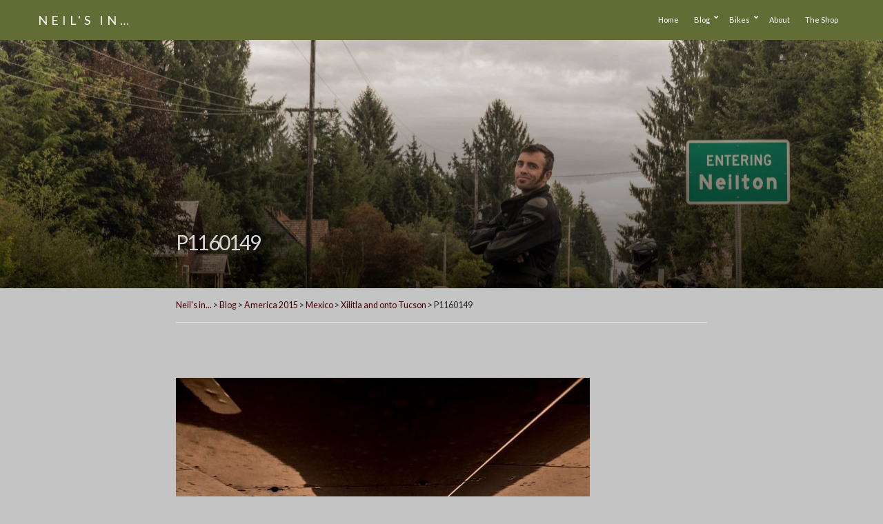

--- FILE ---
content_type: text/html; charset=UTF-8
request_url: https://neils.in/america/xilitla-and-onto-tucson/attachment/p1160149/
body_size: 14704
content:
<!doctype html>
<html lang="en-GB">
<head>
	<meta charset="UTF-8">
	<meta name="viewport" content="width=device-width, initial-scale=1">
	<title>P1160149 &#8211; Neil&#039;s in&#8230;</title>
<meta name='robots' content='max-image-preview:large' />
<!-- Jetpack Site Verification Tags -->
<meta name="google-site-verification" content="SSoMIUJrUM4Aw_dYGXSv9QMuTY1Vx5X-XWWP-7wDBV4" />
<script>window._wca = window._wca || [];</script>
<link rel='dns-prefetch' href='//stats.wp.com' />
<link rel='dns-prefetch' href='//secure.gravatar.com' />
<link rel='dns-prefetch' href='//www.googletagmanager.com' />
<link rel='dns-prefetch' href='//fonts.googleapis.com' />
<link rel='dns-prefetch' href='//v0.wordpress.com' />
<link rel='dns-prefetch' href='//jetpack.wordpress.com' />
<link rel='dns-prefetch' href='//s0.wp.com' />
<link rel='dns-prefetch' href='//public-api.wordpress.com' />
<link rel='dns-prefetch' href='//0.gravatar.com' />
<link rel='dns-prefetch' href='//1.gravatar.com' />
<link rel='dns-prefetch' href='//2.gravatar.com' />
<link rel='dns-prefetch' href='//pagead2.googlesyndication.com' />
<link rel="alternate" type="application/rss+xml" title="Neil&#039;s in... &raquo; Feed" href="https://neils.in/feed/" />
<link rel="alternate" type="application/rss+xml" title="Neil&#039;s in... &raquo; Comments Feed" href="https://neils.in/comments/feed/" />
<link rel="alternate" type="application/rss+xml" title="Neil&#039;s in... &raquo; P1160149 Comments Feed" href="https://neils.in/america/xilitla-and-onto-tucson/attachment/p1160149/feed/" />
<link rel="alternate" title="oEmbed (JSON)" type="application/json+oembed" href="https://neils.in/wp-json/oembed/1.0/embed?url=https%3A%2F%2Fneils.in%2Famerica%2Fxilitla-and-onto-tucson%2Fattachment%2Fp1160149%2F" />
<link rel="alternate" title="oEmbed (XML)" type="text/xml+oembed" href="https://neils.in/wp-json/oembed/1.0/embed?url=https%3A%2F%2Fneils.in%2Famerica%2Fxilitla-and-onto-tucson%2Fattachment%2Fp1160149%2F&#038;format=xml" />
<style id='wp-img-auto-sizes-contain-inline-css'>
img:is([sizes=auto i],[sizes^="auto," i]){contain-intrinsic-size:3000px 1500px}
/*# sourceURL=wp-img-auto-sizes-contain-inline-css */
</style>

<link rel='stylesheet' id='remodal-css' href='https://neils.in/wp-content/plugins/wp-google-maps-pro/lib/remodal.css?ver=2928e58e181dbe54cd778bb9488fa11c' media='all' />
<link rel='stylesheet' id='remodal-default-theme-css' href='https://neils.in/wp-content/plugins/wp-google-maps-pro/lib/remodal-default-theme.css?ver=2928e58e181dbe54cd778bb9488fa11c' media='all' />
<link rel='stylesheet' id='wpgmza-marker-library-dialog-css' href='https://neils.in/wp-content/plugins/wp-google-maps-pro/css/marker-library-dialog.css?ver=2928e58e181dbe54cd778bb9488fa11c' media='all' />
<style id='wp-emoji-styles-inline-css'>

	img.wp-smiley, img.emoji {
		display: inline !important;
		border: none !important;
		box-shadow: none !important;
		height: 1em !important;
		width: 1em !important;
		margin: 0 0.07em !important;
		vertical-align: -0.1em !important;
		background: none !important;
		padding: 0 !important;
	}
/*# sourceURL=wp-emoji-styles-inline-css */
</style>
<link rel='stylesheet' id='wp-block-library-css' href='https://neils.in/wp-includes/css/dist/block-library/style.min.css?ver=2928e58e181dbe54cd778bb9488fa11c' media='all' />
<style id='global-styles-inline-css'>
:root{--wp--preset--aspect-ratio--square: 1;--wp--preset--aspect-ratio--4-3: 4/3;--wp--preset--aspect-ratio--3-4: 3/4;--wp--preset--aspect-ratio--3-2: 3/2;--wp--preset--aspect-ratio--2-3: 2/3;--wp--preset--aspect-ratio--16-9: 16/9;--wp--preset--aspect-ratio--9-16: 9/16;--wp--preset--color--black: #000000;--wp--preset--color--cyan-bluish-gray: #abb8c3;--wp--preset--color--white: #ffffff;--wp--preset--color--pale-pink: #f78da7;--wp--preset--color--vivid-red: #cf2e2e;--wp--preset--color--luminous-vivid-orange: #ff6900;--wp--preset--color--luminous-vivid-amber: #fcb900;--wp--preset--color--light-green-cyan: #7bdcb5;--wp--preset--color--vivid-green-cyan: #00d084;--wp--preset--color--pale-cyan-blue: #8ed1fc;--wp--preset--color--vivid-cyan-blue: #0693e3;--wp--preset--color--vivid-purple: #9b51e0;--wp--preset--color--theme-primary: #e42b64;--wp--preset--color--theme-dark-gray: #282828;--wp--preset--color--theme-medium-gray: #474747;--wp--preset--color--theme-light-gray: #e1e1e1;--wp--preset--gradient--vivid-cyan-blue-to-vivid-purple: linear-gradient(135deg,rgb(6,147,227) 0%,rgb(155,81,224) 100%);--wp--preset--gradient--light-green-cyan-to-vivid-green-cyan: linear-gradient(135deg,rgb(122,220,180) 0%,rgb(0,208,130) 100%);--wp--preset--gradient--luminous-vivid-amber-to-luminous-vivid-orange: linear-gradient(135deg,rgb(252,185,0) 0%,rgb(255,105,0) 100%);--wp--preset--gradient--luminous-vivid-orange-to-vivid-red: linear-gradient(135deg,rgb(255,105,0) 0%,rgb(207,46,46) 100%);--wp--preset--gradient--very-light-gray-to-cyan-bluish-gray: linear-gradient(135deg,rgb(238,238,238) 0%,rgb(169,184,195) 100%);--wp--preset--gradient--cool-to-warm-spectrum: linear-gradient(135deg,rgb(74,234,220) 0%,rgb(151,120,209) 20%,rgb(207,42,186) 40%,rgb(238,44,130) 60%,rgb(251,105,98) 80%,rgb(254,248,76) 100%);--wp--preset--gradient--blush-light-purple: linear-gradient(135deg,rgb(255,206,236) 0%,rgb(152,150,240) 100%);--wp--preset--gradient--blush-bordeaux: linear-gradient(135deg,rgb(254,205,165) 0%,rgb(254,45,45) 50%,rgb(107,0,62) 100%);--wp--preset--gradient--luminous-dusk: linear-gradient(135deg,rgb(255,203,112) 0%,rgb(199,81,192) 50%,rgb(65,88,208) 100%);--wp--preset--gradient--pale-ocean: linear-gradient(135deg,rgb(255,245,203) 0%,rgb(182,227,212) 50%,rgb(51,167,181) 100%);--wp--preset--gradient--electric-grass: linear-gradient(135deg,rgb(202,248,128) 0%,rgb(113,206,126) 100%);--wp--preset--gradient--midnight: linear-gradient(135deg,rgb(2,3,129) 0%,rgb(40,116,252) 100%);--wp--preset--font-size--small: 13px;--wp--preset--font-size--medium: 20px;--wp--preset--font-size--large: 36px;--wp--preset--font-size--x-large: 42px;--wp--preset--spacing--20: 0.44rem;--wp--preset--spacing--30: 0.67rem;--wp--preset--spacing--40: 1rem;--wp--preset--spacing--50: 1.5rem;--wp--preset--spacing--60: 2.25rem;--wp--preset--spacing--70: 3.38rem;--wp--preset--spacing--80: 5.06rem;--wp--preset--shadow--natural: 6px 6px 9px rgba(0, 0, 0, 0.2);--wp--preset--shadow--deep: 12px 12px 50px rgba(0, 0, 0, 0.4);--wp--preset--shadow--sharp: 6px 6px 0px rgba(0, 0, 0, 0.2);--wp--preset--shadow--outlined: 6px 6px 0px -3px rgb(255, 255, 255), 6px 6px rgb(0, 0, 0);--wp--preset--shadow--crisp: 6px 6px 0px rgb(0, 0, 0);}:where(.is-layout-flex){gap: 0.5em;}:where(.is-layout-grid){gap: 0.5em;}body .is-layout-flex{display: flex;}.is-layout-flex{flex-wrap: wrap;align-items: center;}.is-layout-flex > :is(*, div){margin: 0;}body .is-layout-grid{display: grid;}.is-layout-grid > :is(*, div){margin: 0;}:where(.wp-block-columns.is-layout-flex){gap: 2em;}:where(.wp-block-columns.is-layout-grid){gap: 2em;}:where(.wp-block-post-template.is-layout-flex){gap: 1.25em;}:where(.wp-block-post-template.is-layout-grid){gap: 1.25em;}.has-black-color{color: var(--wp--preset--color--black) !important;}.has-cyan-bluish-gray-color{color: var(--wp--preset--color--cyan-bluish-gray) !important;}.has-white-color{color: var(--wp--preset--color--white) !important;}.has-pale-pink-color{color: var(--wp--preset--color--pale-pink) !important;}.has-vivid-red-color{color: var(--wp--preset--color--vivid-red) !important;}.has-luminous-vivid-orange-color{color: var(--wp--preset--color--luminous-vivid-orange) !important;}.has-luminous-vivid-amber-color{color: var(--wp--preset--color--luminous-vivid-amber) !important;}.has-light-green-cyan-color{color: var(--wp--preset--color--light-green-cyan) !important;}.has-vivid-green-cyan-color{color: var(--wp--preset--color--vivid-green-cyan) !important;}.has-pale-cyan-blue-color{color: var(--wp--preset--color--pale-cyan-blue) !important;}.has-vivid-cyan-blue-color{color: var(--wp--preset--color--vivid-cyan-blue) !important;}.has-vivid-purple-color{color: var(--wp--preset--color--vivid-purple) !important;}.has-black-background-color{background-color: var(--wp--preset--color--black) !important;}.has-cyan-bluish-gray-background-color{background-color: var(--wp--preset--color--cyan-bluish-gray) !important;}.has-white-background-color{background-color: var(--wp--preset--color--white) !important;}.has-pale-pink-background-color{background-color: var(--wp--preset--color--pale-pink) !important;}.has-vivid-red-background-color{background-color: var(--wp--preset--color--vivid-red) !important;}.has-luminous-vivid-orange-background-color{background-color: var(--wp--preset--color--luminous-vivid-orange) !important;}.has-luminous-vivid-amber-background-color{background-color: var(--wp--preset--color--luminous-vivid-amber) !important;}.has-light-green-cyan-background-color{background-color: var(--wp--preset--color--light-green-cyan) !important;}.has-vivid-green-cyan-background-color{background-color: var(--wp--preset--color--vivid-green-cyan) !important;}.has-pale-cyan-blue-background-color{background-color: var(--wp--preset--color--pale-cyan-blue) !important;}.has-vivid-cyan-blue-background-color{background-color: var(--wp--preset--color--vivid-cyan-blue) !important;}.has-vivid-purple-background-color{background-color: var(--wp--preset--color--vivid-purple) !important;}.has-black-border-color{border-color: var(--wp--preset--color--black) !important;}.has-cyan-bluish-gray-border-color{border-color: var(--wp--preset--color--cyan-bluish-gray) !important;}.has-white-border-color{border-color: var(--wp--preset--color--white) !important;}.has-pale-pink-border-color{border-color: var(--wp--preset--color--pale-pink) !important;}.has-vivid-red-border-color{border-color: var(--wp--preset--color--vivid-red) !important;}.has-luminous-vivid-orange-border-color{border-color: var(--wp--preset--color--luminous-vivid-orange) !important;}.has-luminous-vivid-amber-border-color{border-color: var(--wp--preset--color--luminous-vivid-amber) !important;}.has-light-green-cyan-border-color{border-color: var(--wp--preset--color--light-green-cyan) !important;}.has-vivid-green-cyan-border-color{border-color: var(--wp--preset--color--vivid-green-cyan) !important;}.has-pale-cyan-blue-border-color{border-color: var(--wp--preset--color--pale-cyan-blue) !important;}.has-vivid-cyan-blue-border-color{border-color: var(--wp--preset--color--vivid-cyan-blue) !important;}.has-vivid-purple-border-color{border-color: var(--wp--preset--color--vivid-purple) !important;}.has-vivid-cyan-blue-to-vivid-purple-gradient-background{background: var(--wp--preset--gradient--vivid-cyan-blue-to-vivid-purple) !important;}.has-light-green-cyan-to-vivid-green-cyan-gradient-background{background: var(--wp--preset--gradient--light-green-cyan-to-vivid-green-cyan) !important;}.has-luminous-vivid-amber-to-luminous-vivid-orange-gradient-background{background: var(--wp--preset--gradient--luminous-vivid-amber-to-luminous-vivid-orange) !important;}.has-luminous-vivid-orange-to-vivid-red-gradient-background{background: var(--wp--preset--gradient--luminous-vivid-orange-to-vivid-red) !important;}.has-very-light-gray-to-cyan-bluish-gray-gradient-background{background: var(--wp--preset--gradient--very-light-gray-to-cyan-bluish-gray) !important;}.has-cool-to-warm-spectrum-gradient-background{background: var(--wp--preset--gradient--cool-to-warm-spectrum) !important;}.has-blush-light-purple-gradient-background{background: var(--wp--preset--gradient--blush-light-purple) !important;}.has-blush-bordeaux-gradient-background{background: var(--wp--preset--gradient--blush-bordeaux) !important;}.has-luminous-dusk-gradient-background{background: var(--wp--preset--gradient--luminous-dusk) !important;}.has-pale-ocean-gradient-background{background: var(--wp--preset--gradient--pale-ocean) !important;}.has-electric-grass-gradient-background{background: var(--wp--preset--gradient--electric-grass) !important;}.has-midnight-gradient-background{background: var(--wp--preset--gradient--midnight) !important;}.has-small-font-size{font-size: var(--wp--preset--font-size--small) !important;}.has-medium-font-size{font-size: var(--wp--preset--font-size--medium) !important;}.has-large-font-size{font-size: var(--wp--preset--font-size--large) !important;}.has-x-large-font-size{font-size: var(--wp--preset--font-size--x-large) !important;}
/*# sourceURL=global-styles-inline-css */
</style>

<style id='classic-theme-styles-inline-css'>
/*! This file is auto-generated */
.wp-block-button__link{color:#fff;background-color:#32373c;border-radius:9999px;box-shadow:none;text-decoration:none;padding:calc(.667em + 2px) calc(1.333em + 2px);font-size:1.125em}.wp-block-file__button{background:#32373c;color:#fff;text-decoration:none}
/*# sourceURL=/wp-includes/css/classic-themes.min.css */
</style>
<link rel='stylesheet' id='gutenbee-animations-css' href='https://neils.in/wp-content/plugins/gutenbee/build/gutenbee.animations.css?ver=2.19.1' media='all' />
<link rel='stylesheet' id='ignition-user-google-fonts-css' href='https://fonts.googleapis.com/css?family=Lato%3A400%2C400i%2C700&#038;ver=3.1.1' media='all' />
<link rel='stylesheet' id='ignition-icons-css' href='https://neils.in/wp-content/plugins/ignition/inc/assets/vendor/ignition-icons/css/ignition-icons.min.css?ver=3.1.1' media='all' />
<link rel='stylesheet' id='ignition-style-css' href='https://neils.in/wp-content/plugins/ignition/inc/assets/css/style.min.css?ver=3.1.1' media='all' />
<link rel='stylesheet' id='ignition-woocommerce-css' href='https://neils.in/wp-content/plugins/ignition/inc/assets/css/woocommerce.min.css?ver=3.1.1' media='all' />
<link rel='stylesheet' id='font-awesome-css' href='https://neils.in/wp-content/plugins/socials-ignited/includes/assets/vendor/fontawesome/css/all.min.css?ver=5.15.3' media='all' />
<link rel='stylesheet' id='socials-ignited-css' href='https://neils.in/wp-content/plugins/socials-ignited/includes/assets/css/style.min.css?ver=2.0.0' media='all' />
<style id='socials-ignited-inline-css'>
#socials-ignited-4 i { font-size: 23px; width: 30px; height: 30px; line-height: 30px; border-radius: 50px; opacity: 1;  } 

/*# sourceURL=socials-ignited-inline-css */
</style>
<style id='woocommerce-inline-inline-css'>
.woocommerce form .form-row .required { visibility: visible; }
/*# sourceURL=woocommerce-inline-inline-css */
</style>
<link rel='stylesheet' id='ignition-spencer-style-css' href='https://neils.in/wp-content/themes/ignition-spencer/style.min.css?ver=1.3.2-1.0' media='all' />
<link rel='stylesheet' id='ignition-spencer-woocommerce-css' href='https://neils.in/wp-content/themes/ignition-spencer/inc/assets/css/woocommerce.min.css?ver=1.3.2-1.0' media='all' />
<style id='ignition-spencer-generated-styles-inline-css'>
:root { --ignition-body-background-color: #c4c4c4; --ignition-primary-color: #440000; --ignition-text-color: #282828; --ignition-secondary-text-color: #474747; --ignition-headings-color: #474747; --ignition-border-color: #e1e1e1; --ignition-forms-background-color: #ffffff; --ignition-forms-border-color: #e1e1e1; --ignition-forms-text-color: #282828; --ignition-buttons-background-color: #626d36; --ignition-buttons-text-color: #ffffff; --ignition-buttons-border-color: #4b5627; --ignition-primary-font-family: Lato; --ignition-secondary-font-family: Lato; --ignition-top-bar-background-color: #282828; --ignition-top-bar-text-color: #dcdcdc; --ignition-top-bar-border-color: rgba(255, 255, 255, 0.1); --ignition-top-bar-transparent-text-color: #ffffff; --ignition-top-bar-transparent-border-color: rgba(255, 255, 255, 0.1); --ignition-header-background-color: #626d36; --ignition-header-text-color: #ffffff; --ignition-header-submenu-background-color: rgba(255, 255, 255, 0.9); --ignition-header-submenu-text-color: #282828; --ignition-header-transparent-text-color: #282828; --ignition-header-transparent-submenu-bg-color: rgba(255, 255, 255, 0.9); --ignition-header-transparent-submenu-text-color: #282828; --ignition-header-sticky-background-color: rgba(98, 109, 54, 0.73); --ignition-header-sticky-text-color: #282828; --ignition-header-sticky-submenu-background-color: rgba(255, 255, 255, 0.9); --ignition-header-sticky-submenu-text-color: #282828; --ignition-mobile-nav-background-color: #626d36; --ignition-mobile-nav-text-color: #282828; --ignition-mobile-nav-border-color: #e1e1e1; --ignition-hero-background-color: #626d36; --ignition-hero-overlay-background-color: linear-gradient(180deg, rgba(255,255,255,0.1) 0%, rgba(0,0,0,0.6) 100%); --ignition-hero-primary-text-color: #d6d6d6; --ignition-hero-secondary-text-color: #969696; --ignition-footer-background-color: #282828; --ignition-footer-border-color: #3e3e3e; --ignition-footer-title-color: #ffffff; --ignition-footer-text-color: #ffffff; --ignition-footer-credits-background-color: #282828; --ignition-footer-credits-text-color: #ffffff; --ignition-footer-credits-link-color: #ffffff; --ignition-footer-credits-border-color: #3e3e3e; } @media (min-width: calc(1200px + 60px)) { .container, .theme-grid > .wp-block-gutenbee-container-inner, .alignwide .maxslider-slide-content, .alignfull .maxslider-slide-content { width: 1200px; max-width: 100%; } [class*="-template-fullwidth-narrow"] .alignwide { width: calc(1200px - 30px); } .theme-grid > .wp-block-gutenbee-container-inner { padding-left: 15px; padding-right: 15px; } } html { font-size: 14px; } body { font-family: Lato, sans-serif; font-weight: 400; font-size: 14px; line-height: 1.71429; text-transform: none; letter-spacing: 0em; } .head-intro, h1,h2,h3,h4,h5,h6, .entry-comments-link, .entry-categories, .added_to_cart.wc-forward, form label, form .label, .footer-info, .widget_shopping_cart .total, input[type="text"], input[type="email"], input[type="number"], input[type="password"], input[type="date"], input[type="datetime"], input[type="time"], input[type="search"], input[type="url"], input[type="tel"], input[type="color"], textarea, select, .shop-filter-toggle, .wc-block-grid__product-title, .product_list_widget li .widget-product-content-wrap > a, .ignition-wc-search-results-item-title { font-family: Lato, sans-serif; font-weight: 400; } .navigation-main, .head-mast .head-content-slot-item, .navigation-mobile-wrap { font-family: Lato, sans-serif; font-weight: 400; font-size: 11px; line-height: 1.15; text-transform: none; letter-spacing: 0em; } .page-hero-title, .page-title { font-family: Lato, sans-serif; font-weight: 400; } h1,.page-hero-title,.page-title { font-size: 30px; line-height: 1.15; text-transform: none; letter-spacing: -0.06em; } h2, .wc-block-grid__product-title { font-size: 28px; line-height: 1.15; text-transform: none; letter-spacing: -0.05em; } h3 { font-size: 26px; line-height: 1.2; text-transform: none; letter-spacing: -0.04em; } h4 { font-size: 20px; line-height: 1.25; text-transform: none; letter-spacing: -0.03em; } h5 { font-size: 18px; line-height: 1.25; text-transform: none; letter-spacing: -0.03em; } h6 { font-size: 16px; line-height: 1.32; text-transform: none; letter-spacing: -0.028em; } .widget-title { font-size: 26px; line-height: 1.2; text-transform: none; letter-spacing: -0.028em; } .widget { font-size: 14px; line-height: 1.5; text-transform: none; } .btn, .button, .gutenbee-block-button-link, .wp-block-button__link, .comment-reply-link, .ci-item-filter, .maxslider-slide .maxslider-btn, .added_to_cart, input[type="submit"], input[type="reset"], button[type="submit"] { font-family: Lato, sans-serif; font-weight: 400; font-size: 11px; line-height: 1.2; text-transform: none; letter-spacing: 0em; } @media (max-width: 991px) { #mobilemenu { display: block; } .head-content-slot-mobile-nav { display: inline-block; } .nav { display: none; } .header-full-nav-center .site-branding, .site-branding { max-width: 45%; width: auto; text-align: left; } .header-nav-split .site-branding { text-align: left; } .head-slot:first-of-type { display: none; } } .page-hero { background-image: url(https://neils.in/wp-content/uploads/2022/02/P1060113-scaled.jpg); background-repeat: no-repeat; background-position: center center; background-attachment: scroll; background-size: cover; } @media (min-width: 992px) { .page-hero { height: 360px; } } @media (min-width: 576px) and (max-width: 991px) { .page-hero { height: 360px; } } @media (max-width: 575px) { .page-hero { height: 320px; } } 
/*# sourceURL=ignition-spencer-generated-styles-inline-css */
</style>
<link rel='stylesheet' id='ignition-spencer-style-child-css' href='https://neils.in/wp-content/themes/ignition-spencer-child/style.css?ver=1.3.2-1.0' media='all' />
<script src="https://neils.in/wp-includes/js/jquery/jquery.min.js?ver=3.7.1" id="jquery-core-js"></script>
<script src="https://neils.in/wp-includes/js/jquery/jquery-migrate.min.js?ver=3.4.1" id="jquery-migrate-js"></script>
<script src="https://neils.in/wp-content/plugins/wp-google-maps-pro/lib/remodal.min.js?ver=2928e58e181dbe54cd778bb9488fa11c" id="remodal-js"></script>
<script src="https://neils.in/wp-content/plugins/woocommerce/assets/js/jquery-blockui/jquery.blockUI.min.js?ver=2.7.0-wc.10.4.3" id="wc-jquery-blockui-js" defer data-wp-strategy="defer"></script>
<script id="wc-add-to-cart-js-extra">
var wc_add_to_cart_params = {"ajax_url":"/wp-admin/admin-ajax.php","wc_ajax_url":"/?wc-ajax=%%endpoint%%","i18n_view_cart":"View basket","cart_url":"https://neils.in/basket/","is_cart":"","cart_redirect_after_add":"no"};
//# sourceURL=wc-add-to-cart-js-extra
</script>
<script src="https://neils.in/wp-content/plugins/woocommerce/assets/js/frontend/add-to-cart.min.js?ver=10.4.3" id="wc-add-to-cart-js" defer data-wp-strategy="defer"></script>
<script src="https://neils.in/wp-content/plugins/woocommerce/assets/js/js-cookie/js.cookie.min.js?ver=2.1.4-wc.10.4.3" id="wc-js-cookie-js" defer data-wp-strategy="defer"></script>
<script id="woocommerce-js-extra">
var woocommerce_params = {"ajax_url":"/wp-admin/admin-ajax.php","wc_ajax_url":"/?wc-ajax=%%endpoint%%","i18n_password_show":"Show password","i18n_password_hide":"Hide password"};
//# sourceURL=woocommerce-js-extra
</script>
<script src="https://neils.in/wp-content/plugins/woocommerce/assets/js/frontend/woocommerce.min.js?ver=10.4.3" id="woocommerce-js" defer data-wp-strategy="defer"></script>
<script id="wpgmza_data-js-extra">
var wpgmza_google_api_status = {"message":"Enqueued","code":"ENQUEUED"};
//# sourceURL=wpgmza_data-js-extra
</script>
<script src="https://neils.in/wp-content/plugins/wp-google-maps/wpgmza_data.js?ver=2928e58e181dbe54cd778bb9488fa11c" id="wpgmza_data-js"></script>
<script src="https://stats.wp.com/s-202603.js" id="woocommerce-analytics-js" defer data-wp-strategy="defer"></script>

<!-- Google tag (gtag.js) snippet added by Site Kit -->
<!-- Google Analytics snippet added by Site Kit -->
<script src="https://www.googletagmanager.com/gtag/js?id=GT-WB77KN5" id="google_gtagjs-js" async></script>
<script id="google_gtagjs-js-after">
window.dataLayer = window.dataLayer || [];function gtag(){dataLayer.push(arguments);}
gtag("set","linker",{"domains":["neils.in"]});
gtag("js", new Date());
gtag("set", "developer_id.dZTNiMT", true);
gtag("config", "GT-WB77KN5");
//# sourceURL=google_gtagjs-js-after
</script>
<link rel="https://api.w.org/" href="https://neils.in/wp-json/" /><link rel="alternate" title="JSON" type="application/json" href="https://neils.in/wp-json/wp/v2/media/2209" /><link rel="EditURI" type="application/rsd+xml" title="RSD" href="https://neils.in/xmlrpc.php?rsd" />

<link rel="canonical" href="https://neils.in/america/xilitla-and-onto-tucson/attachment/p1160149/" />
<link rel='shortlink' href='https://wp.me/aMArO-zD' />
<meta name="generator" content="Site Kit by Google 1.170.0" />	<style>img#wpstats{display:none}</style>
		<link id='MediaRSS' rel='alternate' type='application/rss+xml' title='NextGEN Gallery RSS Feed' href='https://neils.in/wp-content/plugins/nextgen-gallery/src/Legacy/xml/media-rss.php' />
	<noscript><style>.woocommerce-product-gallery{ opacity: 1 !important; }</style></noscript>
	
<!-- Google AdSense meta tags added by Site Kit -->
<meta name="google-adsense-platform-account" content="ca-host-pub-2644536267352236">
<meta name="google-adsense-platform-domain" content="sitekit.withgoogle.com">
<!-- End Google AdSense meta tags added by Site Kit -->

<!-- Google AdSense snippet added by Site Kit -->
<script async src="https://pagead2.googlesyndication.com/pagead/js/adsbygoogle.js?client=ca-pub-8321548265906535&amp;host=ca-host-pub-2644536267352236" crossorigin="anonymous"></script>

<!-- End Google AdSense snippet added by Site Kit -->
<link rel='stylesheet' id='wc-blocks-style-css' href='https://neils.in/wp-content/plugins/woocommerce/assets/client/blocks/wc-blocks.css?ver=wc-10.4.3' media='all' />
</head>
<body class="attachment wp-singular attachment-template-default single single-attachment postid-2209 attachmentid-2209 attachment-jpeg wp-embed-responsive wp-theme-ignition-spencer wp-child-theme-ignition-spencer-child theme-ignition-spencer ignition-header-type-normal ignition-page-title-bg-on ignition-page-title-normal-on ignition-page-title-subtitle-on ignition-page-breadcrumb-on ignition-site-layout-content_sidebar ignition-side-mode-site-layout-boxed ignition-top-bar-visible-off ignition-header-menu-layout-full_right ignition-header-fullwidth-off ignition-header-sticky-on ignition-header-sticky-type-shy ignition-mobile-nav-slide-right-off ignition-page-title-horz-align-left ignition-blog-layout-content_sidebar ignition-blog-posts-layout-1col-horz ignition-footer-visible-on ignition-site-title-on ignition-site-description-off ignition-no-main-padding-off woocommerce-no-js ignition-shop-layout-content_sidebar">
<div><a class="skip-link sr-only sr-only-focusable" href="#site-content">Skip to the content</a></div>
	
	<div class="page-wrap">

		
<header class="header header-sticky sticky-shy header-full header-full-nav-right header-normal">

	
	<div class="head-mast">

		
		<div class="container">
			<div class="row">
				<div class="col-12">
					<div class="head-mast-inner">

						
<div class="site-branding">
	<div class="site-logo"><a href="https://neils.in/" rel="home">Neil&#039;s in&#8230;</a></div></div>

						<div class="head-menu-slot">
							<nav class="nav"><ul id="header-menu-1" class="navigation-main ignition-menu-header-menu"><li id="menu-item-1964" class="menu-item menu-item-type-custom menu-item-object-custom menu-item-home menu-item-1964"><a href="http://neils.in/">Home</a></li>
<li id="menu-item-4366" class="menu-item menu-item-type-post_type menu-item-object-page current_page_parent menu-item-has-children menu-item-4366"><a href="https://neils.in/blog/">Blog</a>
<ul class="sub-menu">
	<li id="menu-item-4371" class="menu-item menu-item-type-taxonomy menu-item-object-category menu-item-4371"><a href="https://neils.in/trip-to/scandinavia/">Scandinavia 2008</a></li>
	<li id="menu-item-4369" class="menu-item menu-item-type-taxonomy menu-item-object-category menu-item-4369"><a href="https://neils.in/trip-to/spain/">Summer 2009</a></li>
	<li id="menu-item-4368" class="menu-item menu-item-type-taxonomy menu-item-object-category menu-item-4368"><a href="https://neils.in/trip-to/africa/">Africa 2010</a></li>
	<li id="menu-item-4370" class="menu-item menu-item-type-taxonomy menu-item-object-category menu-item-4370"><a href="https://neils.in/trip-to/u-k-2012/">U.K. 2012</a></li>
	<li id="menu-item-4372" class="menu-item menu-item-type-taxonomy menu-item-object-category menu-item-4372"><a href="https://neils.in/trip-to/medtrip/">Med Trip 2013</a></li>
	<li id="menu-item-4367" class="menu-item menu-item-type-taxonomy menu-item-object-category menu-item-4367"><a href="https://neils.in/trip-to/america/">America 2015</a></li>
</ul>
</li>
<li id="menu-item-1956" class="menu-item menu-item-type-post_type menu-item-object-page menu-item-has-children menu-item-1956"><a href="https://neils.in/bikes/">Bikes</a>
<ul class="sub-menu">
	<li id="menu-item-1967" class="menu-item menu-item-type-post_type menu-item-object-page menu-item-1967"><a href="https://neils.in/bikes/honda-crf250l/">Honda CRF250L</a></li>
	<li id="menu-item-1957" class="menu-item menu-item-type-post_type menu-item-object-page menu-item-1957"><a href="https://neils.in/bikes/drz/">Suzuki DRz 400 sm</a></li>
	<li id="menu-item-1958" class="menu-item menu-item-type-post_type menu-item-object-page menu-item-1958"><a href="https://neils.in/bikes/tiger/">Triumph Tiger</a></li>
</ul>
</li>
<li id="menu-item-1959" class="menu-item menu-item-type-post_type menu-item-object-page menu-item-1959"><a href="https://neils.in/about/">About</a></li>
<li id="menu-item-4413" class="menu-item menu-item-type-post_type menu-item-object-page menu-item-4413"><a href="https://neils.in/the-shop/">The Shop</a></li>
</ul></nav>						</div>

												<div class="head-content-slot head-content-slot-end">
							
							<div class="head-content-slot-item head-content-slot-mobile-nav">
								<a href="#mobilemenu" class="mobile-nav-trigger">
	<span class="ignition-icons ignition-icons-bars"></span>
	Menu</a>
							</div>
						</div>
					</div>
				</div>
			</div>
		</div>

		
	</div>
</header>

		<div class="site-content-wrap">

<div class="page-hero page-hero-align-left page-hero-align-bottom">
	<div class="container">
		<div class="row justify-content-center">
			<div class="col-lg-8 col-12">
				<div class="page-hero-content">
					<h1 class="page-hero-title">P1160149</h1>				</div>
			</div>
		</div>
	</div>

	</div>
		<div class="section-pre-main page-breadcrumb">
			<div class="container">
				<div class="row justify-content-center">
					<div class="col-lg-8 col-12">
						<div class="ignition-breadcrumbs" typeof="BreadcrumbList" vocab="https://schema.org/"><span property="itemListElement" typeof="ListItem"><a property="item" typeof="WebPage" title="Go to Neil&#039;s in...." href="https://neils.in" class="home" ><span property="name">Neil&#039;s in...</span></a><meta property="position" content="1"></span> &gt; <span property="itemListElement" typeof="ListItem"><a property="item" typeof="WebPage" title="Go to Blog." href="https://neils.in/blog/" class="post-root post post-post" ><span property="name">Blog</span></a><meta property="position" content="2"></span> &gt; <span property="itemListElement" typeof="ListItem"><a property="item" typeof="WebPage" title="Go to the America 2015 Category archives." href="https://neils.in/trip-to/america/" class="taxonomy category" ><span property="name">America 2015</span></a><meta property="position" content="3"></span> &gt; <span property="itemListElement" typeof="ListItem"><a property="item" typeof="WebPage" title="Go to the Mexico Category archives." href="https://neils.in/trip-to/america/mexico/" class="taxonomy category" ><span property="name">Mexico</span></a><meta property="position" content="4"></span> &gt; <span property="itemListElement" typeof="ListItem"><a property="item" typeof="WebPage" title="Go to Xilitla and onto Tucson." href="https://neils.in/america/xilitla-and-onto-tucson/" class="post post-post" ><span property="name">Xilitla and onto Tucson</span></a><meta property="position" content="5"></span> &gt; <span property="itemListElement" typeof="ListItem"><span property="name" class="post post-attachment current-item">P1160149</span><meta property="url" content="https://neils.in/america/xilitla-and-onto-tucson/attachment/p1160149/"><meta property="position" content="6"></span></div>					</div>
				</div>
			</div>
		</div>
		
<main class="main">

	
	<div class="container">

		
		<div class="row justify-content-center">

			<div id="site-content" class="col-lg-8 col-12">

									
					

<article id="entry-2209" class="entry post-2209 attachment type-attachment status-inherit hentry">

	
	<div class="entry-content">
		<p class="attachment"><a href='https://neils.in/wp-content/uploads/2016/06/P1160149.jpg'><img fetchpriority="high" decoding="async" width="600" height="450" src="https://neils.in/wp-content/uploads/2016/06/P1160149-600x450.jpg" class="attachment-medium size-medium" alt="" srcset="https://neils.in/wp-content/uploads/2016/06/P1160149-600x450.jpg 600w, https://neils.in/wp-content/uploads/2016/06/P1160149-555x416.jpg 555w, https://neils.in/wp-content/uploads/2016/06/P1160149-768x576.jpg 768w, https://neils.in/wp-content/uploads/2016/06/P1160149.jpg 1200w" sizes="(max-width: 600px) 100vw, 600px" data-attachment-id="2209" data-permalink="https://neils.in/america/xilitla-and-onto-tucson/attachment/p1160149/" data-orig-file="https://neils.in/wp-content/uploads/2016/06/P1160149.jpg" data-orig-size="1200,900" data-comments-opened="1" data-image-meta="{&quot;aperture&quot;:&quot;0&quot;,&quot;credit&quot;:&quot;&quot;,&quot;camera&quot;:&quot;&quot;,&quot;caption&quot;:&quot;&quot;,&quot;created_timestamp&quot;:&quot;0&quot;,&quot;copyright&quot;:&quot;&quot;,&quot;focal_length&quot;:&quot;0&quot;,&quot;iso&quot;:&quot;0&quot;,&quot;shutter_speed&quot;:&quot;0&quot;,&quot;title&quot;:&quot;&quot;,&quot;orientation&quot;:&quot;1&quot;}" data-image-title="P1160149" data-image-description="" data-image-caption="" data-medium-file="https://neils.in/wp-content/uploads/2016/06/P1160149-600x450.jpg" data-large-file="https://neils.in/wp-content/uploads/2016/06/P1160149.jpg" /></a></p>

			</div>

</article>


	<div class="entry-section">
		<div id="comments" class="comments-area">

	
		
	
		<div id="respond" class="comment-respond">
			<h3 id="reply-title" class="comment-reply-title">Leave a Reply<small><a rel="nofollow" id="cancel-comment-reply-link" href="/america/xilitla-and-onto-tucson/attachment/p1160149/#respond" style="display:none;">Cancel reply</a></small></h3>			<form id="commentform" class="comment-form">
				<iframe
					title="Comment Form"
					src="https://jetpack.wordpress.com/jetpack-comment/?blogid=11579852&#038;postid=2209&#038;comment_registration=0&#038;require_name_email=1&#038;stc_enabled=1&#038;stb_enabled=1&#038;show_avatars=1&#038;avatar_default=blank&#038;greeting=Leave+a+Reply&#038;jetpack_comments_nonce=851f477fc6&#038;greeting_reply=Leave+a+Reply+to+%25s&#038;color_scheme=light&#038;lang=en_GB&#038;jetpack_version=15.4&#038;iframe_unique_id=1&#038;show_cookie_consent=10&#038;has_cookie_consent=0&#038;is_current_user_subscribed=0&#038;token_key=%3Bnormal%3B&#038;sig=76dde2b8332deb9a767ad642155abef7823459ec#parent=https%3A%2F%2Fneils.in%2Famerica%2Fxilitla-and-onto-tucson%2Fattachment%2Fp1160149%2F"
											name="jetpack_remote_comment"
						style="width:100%; height: 430px; border:0;"
										class="jetpack_remote_comment"
					id="jetpack_remote_comment"
					sandbox="allow-same-origin allow-top-navigation allow-scripts allow-forms allow-popups"
				>
									</iframe>
									<!--[if !IE]><!-->
					<script>
						document.addEventListener('DOMContentLoaded', function () {
							var commentForms = document.getElementsByClassName('jetpack_remote_comment');
							for (var i = 0; i < commentForms.length; i++) {
								commentForms[i].allowTransparency = false;
								commentForms[i].scrolling = 'no';
							}
						});
					</script>
					<!--<![endif]-->
							</form>
		</div>

		
		<input type="hidden" name="comment_parent" id="comment_parent" value="" />

		<p class="akismet_comment_form_privacy_notice">This site uses Akismet to reduce spam. <a href="https://akismet.com/privacy/" target="_blank" rel="nofollow noopener">Learn how your comment data is processed.</a></p>
		</div><!-- .entry-section -->
	</div><!-- #comments -->
				
			</div>

			
		</div>

		
	</div>

	
</main>

	</div> <!-- .site-content-wrap -->

	

	<footer class="footer">

		
		<div class="footer-widgets">
	<div class="container">
		<div class="row">
							<div class="col-xl-3 col-lg-4 col-sm-6 col-12">
																				</div>
							<div class="col-xl-3 col-lg-4 col-sm-6 col-12">
									</div>
							<div class="col-xl-3 col-lg-4 col-sm-6 col-12">
									</div>
							<div class="col-xl-3 col-lg-4 col-sm-6 col-12">
									</div>
					</div>
	</div>
</div>

			<div class="footer-info">
		<div class="container">
			<div class="row align-items-center">
				<div class="col-md-6 col-12">
											<div class="footer-content-slot">
							<div class="footer-content-slot-item"><a href="https://www.cssigniter.com/themes/spencer/" target="_blank" rel="nofollow">Spencer - Ignition Child</a> - Child theme for Spencer &#8211; Ignition</div>						</div>
									</div>

				<div class="col-md-6 col-12">
											<div class="footer-content-slot footer-content-slot-end">
							<div class="footer-content-slot-item">A theme by <a href="https://www.cssigniter.com/" rel="nofollow">CSSIgniter</a> - Powered by WordPress</div>						</div>
									</div>
			</div>
		</div>
	</div>

		
<button class="btn-to-top">
	<span class="sr-only">Scroll to the top</span>
	<span class="ignition-icons ignition-icons-arrow-up"></span>
</button>

		
	</footer>


</div> <!-- .page-wrap -->


<div class="navigation-mobile-wrap">
	<a href="#nav-dismiss" class="navigation-mobile-dismiss">
		Close Menu	</a>
	<ul class="navigation-mobile"></ul>
</div>

<script type="speculationrules">
{"prefetch":[{"source":"document","where":{"and":[{"href_matches":"/*"},{"not":{"href_matches":["/wp-*.php","/wp-admin/*","/wp-content/uploads/*","/wp-content/*","/wp-content/plugins/*","/wp-content/themes/ignition-spencer-child/*","/wp-content/themes/ignition-spencer/*","/*\\?(.+)"]}},{"not":{"selector_matches":"a[rel~=\"nofollow\"]"}},{"not":{"selector_matches":".no-prefetch, .no-prefetch a"}}]},"eagerness":"conservative"}]}
</script>
	<script>
		(function () {
			var c = document.body.className;
			c = c.replace(/woocommerce-no-js/, 'woocommerce-js');
			document.body.className = c;
		})();
	</script>
	<script src="https://neils.in/wp-content/plugins/gutenbee/build/gutenbee.animations.js?ver=2.19.1" id="gutenbee-animations-js"></script>
<script src="https://neils.in/wp-includes/js/comment-reply.min.js?ver=2928e58e181dbe54cd778bb9488fa11c" id="comment-reply-js" async data-wp-strategy="async" data-wp-fetchpriority="low"></script>
<script src="https://neils.in/wp-content/plugins/ignition/inc/assets/vendor/shyheader/jquery.shyheader.min.js?ver=3.1.1" id="jquery-shyheader-js"></script>
<script src="https://neils.in/wp-content/plugins/ignition/inc/assets/js/sticky-header-init.min.js?ver=3.1.1" id="ignition-sticky-header-init-js"></script>
<script src="https://neils.in/wp-content/plugins/ignition/inc/assets/js/woocommerce.min.js?ver=3.1.1" id="ignition-woocommerce-js"></script>
<script id="ignition-front-scripts-js-extra">
var ignition_front_vars = {"expand_submenu":"Expand submenu"};
//# sourceURL=ignition-front-scripts-js-extra
</script>
<script src="https://neils.in/wp-content/plugins/ignition/inc/assets/js/scripts.min.js?ver=3.1.1" id="ignition-front-scripts-js"></script>
<script src="https://neils.in/wp-includes/js/dist/vendor/wp-polyfill.min.js?ver=3.15.0" id="wp-polyfill-js"></script>
<script src="https://neils.in/wp-content/plugins/jetpack/jetpack_vendor/automattic/woocommerce-analytics/build/woocommerce-analytics-client.js?minify=false&amp;ver=75adc3c1e2933e2c8c6a" id="woocommerce-analytics-client-js" defer data-wp-strategy="defer"></script>
<script src="https://neils.in/wp-content/plugins/woocommerce/assets/js/sourcebuster/sourcebuster.min.js?ver=10.4.3" id="sourcebuster-js-js"></script>
<script id="wc-order-attribution-js-extra">
var wc_order_attribution = {"params":{"lifetime":1.0e-5,"session":30,"base64":false,"ajaxurl":"https://neils.in/wp-admin/admin-ajax.php","prefix":"wc_order_attribution_","allowTracking":true},"fields":{"source_type":"current.typ","referrer":"current_add.rf","utm_campaign":"current.cmp","utm_source":"current.src","utm_medium":"current.mdm","utm_content":"current.cnt","utm_id":"current.id","utm_term":"current.trm","utm_source_platform":"current.plt","utm_creative_format":"current.fmt","utm_marketing_tactic":"current.tct","session_entry":"current_add.ep","session_start_time":"current_add.fd","session_pages":"session.pgs","session_count":"udata.vst","user_agent":"udata.uag"}};
//# sourceURL=wc-order-attribution-js-extra
</script>
<script src="https://neils.in/wp-content/plugins/woocommerce/assets/js/frontend/order-attribution.min.js?ver=10.4.3" id="wc-order-attribution-js"></script>
<script id="jetpack-stats-js-before">
_stq = window._stq || [];
_stq.push([ "view", {"v":"ext","blog":"11579852","post":"2209","tz":"0","srv":"neils.in","j":"1:15.4"} ]);
_stq.push([ "clickTrackerInit", "11579852", "2209" ]);
//# sourceURL=jetpack-stats-js-before
</script>
<script src="https://stats.wp.com/e-202603.js" id="jetpack-stats-js" defer data-wp-strategy="defer"></script>
<script defer src="https://neils.in/wp-content/plugins/akismet/_inc/akismet-frontend.js?ver=1763048376" id="akismet-frontend-js"></script>
<script id="wp-emoji-settings" type="application/json">
{"baseUrl":"https://s.w.org/images/core/emoji/17.0.2/72x72/","ext":".png","svgUrl":"https://s.w.org/images/core/emoji/17.0.2/svg/","svgExt":".svg","source":{"concatemoji":"https://neils.in/wp-includes/js/wp-emoji-release.min.js?ver=2928e58e181dbe54cd778bb9488fa11c"}}
</script>
<script type="module">
/*! This file is auto-generated */
const a=JSON.parse(document.getElementById("wp-emoji-settings").textContent),o=(window._wpemojiSettings=a,"wpEmojiSettingsSupports"),s=["flag","emoji"];function i(e){try{var t={supportTests:e,timestamp:(new Date).valueOf()};sessionStorage.setItem(o,JSON.stringify(t))}catch(e){}}function c(e,t,n){e.clearRect(0,0,e.canvas.width,e.canvas.height),e.fillText(t,0,0);t=new Uint32Array(e.getImageData(0,0,e.canvas.width,e.canvas.height).data);e.clearRect(0,0,e.canvas.width,e.canvas.height),e.fillText(n,0,0);const a=new Uint32Array(e.getImageData(0,0,e.canvas.width,e.canvas.height).data);return t.every((e,t)=>e===a[t])}function p(e,t){e.clearRect(0,0,e.canvas.width,e.canvas.height),e.fillText(t,0,0);var n=e.getImageData(16,16,1,1);for(let e=0;e<n.data.length;e++)if(0!==n.data[e])return!1;return!0}function u(e,t,n,a){switch(t){case"flag":return n(e,"\ud83c\udff3\ufe0f\u200d\u26a7\ufe0f","\ud83c\udff3\ufe0f\u200b\u26a7\ufe0f")?!1:!n(e,"\ud83c\udde8\ud83c\uddf6","\ud83c\udde8\u200b\ud83c\uddf6")&&!n(e,"\ud83c\udff4\udb40\udc67\udb40\udc62\udb40\udc65\udb40\udc6e\udb40\udc67\udb40\udc7f","\ud83c\udff4\u200b\udb40\udc67\u200b\udb40\udc62\u200b\udb40\udc65\u200b\udb40\udc6e\u200b\udb40\udc67\u200b\udb40\udc7f");case"emoji":return!a(e,"\ud83e\u1fac8")}return!1}function f(e,t,n,a){let r;const o=(r="undefined"!=typeof WorkerGlobalScope&&self instanceof WorkerGlobalScope?new OffscreenCanvas(300,150):document.createElement("canvas")).getContext("2d",{willReadFrequently:!0}),s=(o.textBaseline="top",o.font="600 32px Arial",{});return e.forEach(e=>{s[e]=t(o,e,n,a)}),s}function r(e){var t=document.createElement("script");t.src=e,t.defer=!0,document.head.appendChild(t)}a.supports={everything:!0,everythingExceptFlag:!0},new Promise(t=>{let n=function(){try{var e=JSON.parse(sessionStorage.getItem(o));if("object"==typeof e&&"number"==typeof e.timestamp&&(new Date).valueOf()<e.timestamp+604800&&"object"==typeof e.supportTests)return e.supportTests}catch(e){}return null}();if(!n){if("undefined"!=typeof Worker&&"undefined"!=typeof OffscreenCanvas&&"undefined"!=typeof URL&&URL.createObjectURL&&"undefined"!=typeof Blob)try{var e="postMessage("+f.toString()+"("+[JSON.stringify(s),u.toString(),c.toString(),p.toString()].join(",")+"));",a=new Blob([e],{type:"text/javascript"});const r=new Worker(URL.createObjectURL(a),{name:"wpTestEmojiSupports"});return void(r.onmessage=e=>{i(n=e.data),r.terminate(),t(n)})}catch(e){}i(n=f(s,u,c,p))}t(n)}).then(e=>{for(const n in e)a.supports[n]=e[n],a.supports.everything=a.supports.everything&&a.supports[n],"flag"!==n&&(a.supports.everythingExceptFlag=a.supports.everythingExceptFlag&&a.supports[n]);var t;a.supports.everythingExceptFlag=a.supports.everythingExceptFlag&&!a.supports.flag,a.supports.everything||((t=a.source||{}).concatemoji?r(t.concatemoji):t.wpemoji&&t.twemoji&&(r(t.twemoji),r(t.wpemoji)))});
//# sourceURL=https://neils.in/wp-includes/js/wp-emoji-loader.min.js
</script>
		<script type="text/javascript">
			(function () {
				const iframe = document.getElementById( 'jetpack_remote_comment' );
								const watchReply = function() {
					// Check addComment._Jetpack_moveForm to make sure we don't monkey-patch twice.
					if ( 'undefined' !== typeof addComment && ! addComment._Jetpack_moveForm ) {
						// Cache the Core function.
						addComment._Jetpack_moveForm = addComment.moveForm;
						const commentParent = document.getElementById( 'comment_parent' );
						const cancel = document.getElementById( 'cancel-comment-reply-link' );

						function tellFrameNewParent ( commentParentValue ) {
							const url = new URL( iframe.src );
							if ( commentParentValue ) {
								url.searchParams.set( 'replytocom', commentParentValue )
							} else {
								url.searchParams.delete( 'replytocom' );
							}
							if( iframe.src !== url.href ) {
								iframe.src = url.href;
							}
						};

						cancel.addEventListener( 'click', function () {
							tellFrameNewParent( false );
						} );

						addComment.moveForm = function ( _, parentId ) {
							tellFrameNewParent( parentId );
							return addComment._Jetpack_moveForm.apply( null, arguments );
						};
					}
				}
				document.addEventListener( 'DOMContentLoaded', watchReply );
				// In WP 6.4+, the script is loaded asynchronously, so we need to wait for it to load before we monkey-patch the functions it introduces.
				document.querySelector('#comment-reply-js')?.addEventListener( 'load', watchReply );

								
				const commentIframes = document.getElementsByClassName('jetpack_remote_comment');

				window.addEventListener('message', function(event) {
					if (event.origin !== 'https://jetpack.wordpress.com') {
						return;
					}

					if (!event?.data?.iframeUniqueId && !event?.data?.height) {
						return;
					}

					const eventDataUniqueId = event.data.iframeUniqueId;

					// Change height for the matching comment iframe
					for (let i = 0; i < commentIframes.length; i++) {
						const iframe = commentIframes[i];
						const url = new URL(iframe.src);
						const iframeUniqueIdParam = url.searchParams.get('iframe_unique_id');
						if (iframeUniqueIdParam == event.data.iframeUniqueId) {
							iframe.style.height = event.data.height + 'px';
							return;
						}
					}
				});
			})();
		</script>
				<script type="text/javascript">
			(function() {
				window.wcAnalytics = window.wcAnalytics || {};
				const wcAnalytics = window.wcAnalytics;

				// Set the assets URL for webpack to find the split assets.
				wcAnalytics.assets_url = 'https://neils.in/wp-content/plugins/jetpack/jetpack_vendor/automattic/woocommerce-analytics/src/../build/';

				// Set the REST API tracking endpoint URL.
				wcAnalytics.trackEndpoint = 'https://neils.in/wp-json/woocommerce-analytics/v1/track';

				// Set common properties for all events.
				wcAnalytics.commonProps = {"blog_id":11579852,"store_id":"72ec7a99-b19c-4897-8040-af4c221af23f","ui":null,"url":"https://neils.in","woo_version":"10.4.3","wp_version":"6.9","store_admin":0,"device":"desktop","store_currency":"EUR","timezone":"Europe/Lisbon","is_guest":1};

				// Set the event queue.
				wcAnalytics.eventQueue = [];

				// Features.
				wcAnalytics.features = {
					ch: false,
					sessionTracking: false,
					proxy: false,
				};

				wcAnalytics.breadcrumbs = ["America 2015","Xilitla and onto Tucson","P1160149"];

				// Page context flags.
				wcAnalytics.pages = {
					isAccountPage: false,
					isCart: false,
				};
			})();
		</script>
		
</body>
</html>


<!-- Page cached by LiteSpeed Cache 7.7 on 2026-01-17 12:11:22 -->

--- FILE ---
content_type: text/html; charset=utf-8
request_url: https://www.google.com/recaptcha/api2/aframe
body_size: 267
content:
<!DOCTYPE HTML><html><head><meta http-equiv="content-type" content="text/html; charset=UTF-8"></head><body><script nonce="ww57gGd_4Qo7V-aFzV1YuQ">/** Anti-fraud and anti-abuse applications only. See google.com/recaptcha */ try{var clients={'sodar':'https://pagead2.googlesyndication.com/pagead/sodar?'};window.addEventListener("message",function(a){try{if(a.source===window.parent){var b=JSON.parse(a.data);var c=clients[b['id']];if(c){var d=document.createElement('img');d.src=c+b['params']+'&rc='+(localStorage.getItem("rc::a")?sessionStorage.getItem("rc::b"):"");window.document.body.appendChild(d);sessionStorage.setItem("rc::e",parseInt(sessionStorage.getItem("rc::e")||0)+1);localStorage.setItem("rc::h",'1768651885774');}}}catch(b){}});window.parent.postMessage("_grecaptcha_ready", "*");}catch(b){}</script></body></html>

--- FILE ---
content_type: text/css
request_url: https://neils.in/wp-content/plugins/ignition/inc/assets/css/woocommerce.min.css?ver=3.1.1
body_size: 11810
content:
.woocommerce::after{content:"";display:table;clear:both}.woocommerce-store-notice{position:fixed;bottom:0;z-index:150;width:100%;background-color:var(--ignition-colors-grey);text-align:center;margin:0;line-height:normal;padding:15px 25px}.woocommerce-store-notice a{text-decoration:underline;display:inline-block;margin-left:3px}.woocommerce-page .entry-content a{text-decoration:none}.woocommerce-page .shop_table{border:1px solid;border-bottom:0;border-right:0;margin-top:0}.woocommerce-page .shop_table td,.woocommerce-page .shop_table th{padding:10px;border-bottom:1px solid;border-right:1px solid}.woocommerce-page .shop_table th{line-height:normal;width:25%}.woocommerce-page .shop_table th.product-remove{width:6%}.woocommerce-error,.woocommerce-info,.woocommerce-message,.woocommerce-noreviews,.woocommerce-thankyou-order-received,p.no-comments{padding:15px 20px;margin-bottom:30px;background:0 0;margin-left:0;clear:both;border:0;font-size:16px;line-height:1.75;background:#c0e5ff;color:var(--ignition-colors-black)}.woocommerce-error::after,.woocommerce-info::after,.woocommerce-message::after,.woocommerce-noreviews::after,.woocommerce-thankyou-order-received::after,p.no-comments::after{content:"";display:table;clear:both}.woocommerce-error .button,.woocommerce-info .button,.woocommerce-message .button,.woocommerce-noreviews .button,.woocommerce-thankyou-order-received .button,p.no-comments .button{float:right;background:0 0;box-shadow:none;line-height:1.718;margin-left:1em;width:auto;min-width:0;border:0;text-transform:none;text-decoration:none!important;padding:5px 12px;font-size:13px;display:flex;align-items:center}.woocommerce-error .button::after,.woocommerce-info .button::after,.woocommerce-message .button::after,.woocommerce-noreviews .button::after,.woocommerce-thankyou-order-received .button::after,p.no-comments .button::after{-moz-osx-font-smoothing:grayscale;-webkit-font-smoothing:antialiased;display:inline-block;font-style:normal;font-variant:normal;text-rendering:auto;line-height:1;font-weight:400;text-transform:none;font-family:ignition-icons;content:"\E00C";margin-left:6px}.woocommerce-error pre,.woocommerce-info pre,.woocommerce-message pre,.woocommerce-noreviews pre,.woocommerce-thankyou-order-received pre,p.no-comments pre{background-color:rgba(0,0,0,.1)}.woocommerce-error{list-style:none;background:#ffc0c6}.woocommerce .col2-set>.col-1,.woocommerce .col2-set>.col-2{padding:0;margin:0;width:100%;flex:0;max-width:100%}.woocommerce-ResetPassword,.woocommerce-form-coupon,.woocommerce-form-login,.woocommerce-form-register{padding:30px;border:1px solid;margin-bottom:30px}.woocommerce-LostPassword,.woocommerce-form-login__rememberme{margin:25px 0}.woocommerce-breadcrumb{margin:0;color:currentColor;font-size:inherit}@keyframes ignition-rotate{from{transform:rotate(0)}to{transform:rotate(359deg)}}.shop-actions{display:flex;align-items:center;margin-bottom:30px;flex:none}.woocommerce-result-count{margin:0}.shop-filter-toggle{display:inline-flex;align-items:center;margin:0 15px 0 0;text-align:left;padding:10px 15px;flex:none;height:44px;font-size:16px;border:1px solid transparent;border-radius:0;line-height:normal}.shop-filter-toggle .ignition-icons{margin-right:5px;font-size:16px}.shop-filter-toggle:focus,.shop-filter-toggle:hover{border-color:currentColor}.with-sidebar .shop-filter-toggle{display:none}.woocommerce-ordering{margin-left:auto}.woocommerce-ordering select{height:44px;padding-right:25px}.onsale{z-index:10;position:absolute;font-size:14px;text-align:center;padding:5px 12px;color:var(--ignition-colors-white);background:var(--ignition-colors-black)}ul.products{display:flex;flex-wrap:wrap;margin-right:-15px;margin-left:-15px;position:relative;padding:0;list-style:none}ul.products::after{content:"";display:table;clear:both}ul.products>li{position:relative;width:100%;min-height:1px;padding-right:15px;padding-left:15px;flex:0 0 100%;max-width:100%}ul.products.mobile-columns-2>li{flex:0 0 50%;max-width:50%}.entry-item-product,li.product{list-style:none;margin:0 0 60px;text-align:center;position:relative}.entry-item-product img,li.product img{display:block;margin:0 auto 30px}.entry-item-product .entry-item-thumb,li.product .entry-item-thumb{position:relative;margin:0}.entry-item-product .entry-item-thumb img,li.product .entry-item-thumb img{position:relative;z-index:1;transition:opacity .18s ease;opacity:1}.entry-item-product .entry-item-thumb img:nth-of-type(2),li.product .entry-item-thumb img:nth-of-type(2){position:absolute;top:0;left:0;z-index:0}.entry-item-product:hover .entry-item-thumb img:first-of-type,li.product:hover .entry-item-thumb img:first-of-type{opacity:0}.entry-item-product:hover .entry-item-thumb img:only-of-type,li.product:hover .entry-item-thumb img:only-of-type{opacity:1}.entry-item-product .onsale,li.product .onsale{top:0;right:15px;left:auto!important}.entry-item-product .entry-item-content,li.product .entry-item-content{text-align:center}.entry-item-product .woocommerce-loop-product__link,li.product .woocommerce-loop-product__link{display:block;text-decoration:none;line-height:normal;color:currentColor}.entry-item-product .product-category-title,li.product .product-category-title{margin-bottom:5px;font-size:.8em}.entry-item-product .woocommerce-loop-category__title,.entry-item-product .woocommerce-loop-product__title,li.product .woocommerce-loop-category__title,li.product .woocommerce-loop-product__title{margin:0;font-size:20px;line-height:1.25;transition:color .18s ease}.entry-item-product .woocommerce-loop-category__title+.star-rating,.entry-item-product .woocommerce-loop-product__title+.star-rating,li.product .woocommerce-loop-category__title+.star-rating,li.product .woocommerce-loop-product__title+.star-rating{margin-top:5px}.entry-item-product .price,li.product .price{font-size:16px;margin:5px 0 30px;line-height:1.55;text-transform:none;display:block}.entry-item-product .price+.stock,li.product .price+.stock{margin-top:-25px}.entry-item-product .star-rating,li.product .star-rating{display:block;margin:10px auto}.entry-item-product .stock,li.product .stock{margin:5px 0 30px;font-size:.8em}.entry-item-product .in-stock,li.product .in-stock{color:var(--ignition-colors-green)}.entry-item-product .out-of-stock,li.product .out-of-stock{color:var(--ignition-colors-red)}.entry-item-product .button,li.product .button{display:inline-block;position:relative;padding:5px 20px;margin-top:2px}.entry-item-product .button.loading,li.product .button.loading{opacity:.5}.entry-item-product .button.loading::after,li.product .button.loading::after{-moz-osx-font-smoothing:grayscale;-webkit-font-smoothing:antialiased;display:inline-block;font-style:normal;font-variant:normal;text-rendering:auto;line-height:1;font-weight:400;text-transform:none;font-family:ignition-icons;content:"\E05A";animation:ignition-rotate .8s infinite linear;font-size:12px;margin-left:10px}.entry-item-product .added,li.product .added{display:none}.entry-item-product .onsale{right:0}.entry-item-product .stock{margin-bottom:0}.price del{opacity:.65;font-weight:var(--ignition-font-weight-normal)}.price del+ins{margin-left:.327em}.price ins{text-decoration:none}.added_to_cart{display:inline-block;position:relative;padding:5px 20px;vertical-align:middle;margin:2px 3px 0 0}.added_to_cart::after{display:inline-block;content:"\2192";margin-left:7px;font-weight:var(--ignition-font-weight-bold);line-height:0;font-size:1.15em}.woocommerce-pagination ul.page-numbers{list-style:none;border:0;padding:0;margin:0}.woocommerce-pagination ul.page-numbers li{display:inline-block}.star-rating,.wc-block-grid__product-rating,.wc-block-review-list-item__rating__stars{overflow:hidden;display:inline-block;position:relative;height:13px!important;width:68px!important;line-height:12px!important;font-size:12px!important;color:var(--ignition-colors-yellow)}.star-rating::after,.wc-block-grid__product-rating::after,.wc-block-review-list-item__rating__stars::after{-moz-osx-font-smoothing:grayscale;-webkit-font-smoothing:antialiased;display:inline-block;font-style:normal;font-variant:normal;text-rendering:auto;line-height:1;font-weight:400;text-transform:none;font-family:ignition-icons;content:"\E05C\E05C\E05C\E05C\E05C";float:left;top:0;left:0;position:absolute}.star-rating::before,.wc-block-grid__product-rating::before,.wc-block-review-list-item__rating__stars::before{display:none}.star-rating span,.wc-block-grid__product-rating span,.wc-block-review-list-item__rating__stars span{overflow:hidden;float:left;top:0;left:0;position:absolute;padding-top:1.5em}.star-rating span::after,.wc-block-grid__product-rating span::after,.wc-block-review-list-item__rating__stars span::after{-moz-osx-font-smoothing:grayscale;-webkit-font-smoothing:antialiased;display:inline-block;font-style:normal;font-variant:normal;text-rendering:auto;line-height:1;font-weight:400;text-transform:none;font-family:ignition-icons;content:"\E05F\E05F\E05F\E05F\E05F";top:0;position:absolute;left:0}.star-rating span::before,.wc-block-grid__product-rating span::before,.wc-block-review-list-item__rating__stars span::before{display:none}.star-rating .wc-block-components-product-rating__link,.wc-block-grid__product-rating .wc-block-components-product-rating__link,.wc-block-review-list-item__rating__stars .wc-block-components-product-rating__link{display:none}.single-product div.product{display:flex;flex-wrap:wrap;margin-right:-15px;margin-left:-15px;position:relative}.single-product div.product .woocommerce-product-gallery{position:relative;width:100%;min-height:1px;padding-right:15px;padding-left:15px;flex:0 0 40%;max-width:40%;margin-bottom:30px;position:relative}.single-product div.product .entry-summary{position:relative;width:100%;min-height:1px;padding-right:15px;padding-left:15px;flex:0 0 60%;max-width:60%;padding-left:30px}.single-product div.product .onsale{top:0;left:15px;right:auto}.single-product div.product .woocommerce-product-gallery{margin-bottom:40px;position:relative}.single-product div.product .woocommerce-product-gallery img{display:block;width:100%;height:auto;box-shadow:none;outline:0}.single-product div.product .woocommerce-product-gallery .thumbnails{padding-top:1em}.single-product div.product .woocommerce-product-gallery .flex-control-thumbs{display:flex;flex-wrap:wrap;overflow:hidden;zoom:1;margin:10px -5px 0;padding:0;list-style:none}.single-product div.product .woocommerce-product-gallery .flex-control-thumbs li{position:relative;width:100%;min-height:1px;margin-bottom:10px;padding:0 5px;flex:0 0 25%;max-width:25%}.single-product div.product .woocommerce-product-gallery .flex-control-thumbs li img{cursor:pointer;opacity:.5;margin:0}.single-product div.product .woocommerce-product-gallery .flex-control-thumbs li img.flex-active,.single-product div.product .woocommerce-product-gallery .flex-control-thumbs li img:hover{opacity:1}.single-product div.product .woocommerce-product-gallery .woocommerce-product-gallery__trigger{position:absolute;top:0;right:15px;font-size:2em;z-index:9;width:36px;height:36px;background:var(--ignition-colors-black);color:var(--ignition-colors-white);text-indent:-9999px;border-radius:0;box-sizing:content-box;outline:0}.single-product div.product .woocommerce-product-gallery .woocommerce-product-gallery__trigger:before{content:"";display:block;width:10px;height:10px;border:2px solid currentColor;border-radius:100%;position:absolute;top:9px;left:9px;box-sizing:content-box}.single-product div.product .woocommerce-product-gallery .woocommerce-product-gallery__trigger:after{content:"";display:block;width:2px;height:8px;background:currentColor;border-radius:6px;position:absolute;top:19px;left:22px;transform:rotate(-45deg);box-sizing:content-box}.single-product div.product .woocommerce-product-gallery .woocommerce-product-gallery__trigger:active,.single-product div.product .woocommerce-product-gallery .woocommerce-product-gallery__trigger:focus{outline:0}.single-product div.product .product-nav{position:absolute;top:0;right:15px;display:flex;gap:3px;z-index:1}.single-product div.product .product-nav a{display:block;padding:8px 13px;line-height:0;text-align:center;border:1px solid;border-radius:50%;position:relative}.single-product div.product .product-nav a:hover{border:1px solid}.single-product div.product .entry-summary .entry-title{margin-bottom:20px}.single-product div.product .entry-summary .price{font-size:20px}.single-product div.product .entry-summary .price,.single-product div.product .entry-summary .woocommerce-product-rating{margin-bottom:20px}.single-product div.product .entry-summary .stock{display:inline-block;background-color:var(--ignition-colors-blue);color:var(--ignition-colors-white);padding:15px;font-size:1rem;margin-bottom:0}.single-product div.product .entry-summary .woocommerce-variation-availability{margin-bottom:30px}.single-product div.product .entry-summary .in-stock{background-color:var(--ignition-colors-green)}.single-product div.product .entry-summary .out-of-stock{background-color:var(--ignition-colors-red)}.single-product div.product .entry-summary .cart{margin-top:40px;padding-top:40px;border-top:1px solid}.single-product div.product .entry-summary .cart.variations_form{padding-top:30px}.single-product div.product .entry-summary table.variations{table-layout:fixed;width:auto;margin-bottom:15px}.single-product div.product .entry-summary table.variations td{border:0;position:relative}.single-product div.product .entry-summary table.variations th{border:0;position:relative}.single-product div.product .entry-summary table.variations th.label{max-width:70px;margin:0 10px 0 0}.single-product div.product .entry-summary table.variations th.label label{margin:0;height:44px;line-height:44px;text-transform:capitalize}.single-product div.product .entry-summary table.variations select{padding:6px 30px 6px 10px;font-size:16px;height:44px;min-width:184px}.single-product div.product .entry-summary .woocommerce-variation-price{margin-bottom:20px}.single-product div.product .entry-summary .reset_variations{position:absolute;left:100%;top:50%;font-size:13px;transform:translateY(-50%);margin:0 0 0 5px}.single-product div.product .entry-summary .woocommerce-grouped-product-list{margin-bottom:30px}.single-product div.product .entry-summary .woocommerce-grouped-product-list label{margin:0;font-weight:var(--ignition-font-weight-normal)}.single-product div.product .entry-summary .woocommerce-grouped-product-list td,.single-product div.product .entry-summary .woocommerce-grouped-product-list th{border:0;padding-left:0}.single-product div.product .entry-summary .woocommerce-grouped-product-list .stock{margin:0 0 0 5px;padding:6px 10px;font-size:14px}.single-product div.product .entry-summary .woocommerce-grouped-product-list .button{padding:5px 20px;font-size:14px;font-size:14px}.single-product div.product .entry-summary .woocommerce-grouped-product-list ins{text-decoration:none}.single-product div.product .entry-summary .product_meta{margin-top:40px;padding-top:40px;border-top:1px solid;font-size:16px}.single-product div.product .entry-summary .product_meta>span{display:block;margin-bottom:5px}.single-product div.product .entry-summary .product_meta .product_meta_item{padding-bottom:5px;font-weight:var(--ignition-font-weight-bold)}.single-product div.product .entry-summary .product_meta .product_meta_item .product_meta_value,.single-product div.product .entry-summary .product_meta .product_meta_item>span *{font-weight:var(--ignition-font-weight-normal)}.single-product div.product .entry-summary .product_meta a:hover{text-decoration:underline}.single-product div.product .woocommerce-review-link{font-size:16px}.single-product div.product .related,.single-product div.product .upsells{position:relative;width:100%;min-height:1px;padding-right:15px;padding-left:15px;flex:0 0 100%;max-width:100%;margin:80px 0 -40px}.single-product div.product .single_add_to_cart_button{height:44px;padding-top:8px;padding-bottom:8px}.ignition-products-images-layout-list .woocommerce-product-gallery__image{margin-bottom:20px}.quantity-wrap{display:inline-flex;align-items:center;margin-right:10px;height:44px;position:relative;top:1px}.sold-individually .quantity-wrap{display:none}.quantity-wrap .quantity{display:inline-block;line-height:normal;height:100%}.group_table .quantity-wrap .quantity{vertical-align:middle}.quantity-wrap .qty{text-align:center;padding:0;margin:0;width:60px;border:1px solid;border-left-width:0;border-right-width:0;border-radius:0;font-size:18px;height:100%;-moz-appearance:textfield}.quantity-wrap .qty:focus{box-shadow:none}.group_table .quantity-wrap .qty{width:46px}.quantity-wrap .qty::-webkit-inner-spin-button,.quantity-wrap .qty::-webkit-outer-spin-button{-webkit-appearance:none;appearance:none;margin:0}.qty-btn{height:100%;background:0 0;border:1px solid;width:25px;text-align:center;font-size:16px;box-shadow:none;cursor:pointer;font-weight:var(--ignition-font-weight-normal);line-height:normal;outline:0;transition:background-color .18s ease;padding:0}.qty-minus{border-right-width:1px}.qty-plus{border-left-width:1px}.variation{margin:0;font-size:14px}.variation p{margin:0}.variation .variation-size{display:inline-block;margin:0 3px 0 0;text-transform:capitalize}.woocommerce-tabs{position:relative;width:100%;min-height:1px;padding-right:15px;padding-left:15px;flex:0 0 100%;max-width:100%;margin:50px 0 0}.wc-tabs{display:flex;justify-content:flex-start;margin:0 0 -1px 0;padding:0;border:0}.wc-tabs li{display:block;padding:0;text-transform:uppercase;font-size:13px;font-weight:var(--ignition-font-weight-bold)}.wc-tabs li a{opacity:.7}.wc-tabs li.active a{z-index:1;opacity:1}.wc-tabs li,.wc-tabs li.active{margin:0 -1px 0 0}.wc-tabs li a,.wc-tabs li.active a{padding:10px 25px;border:1px solid}.wc-tabs a{display:block;transition:border-color .18s ease;position:relative}.wc-tabs a:focus{outline:0}.woocommerce-Tabs-panel{padding:30px;border:1px solid}.woocommerce-Tabs-panel>h2:first-of-type{display:none}.woocommerce-Tabs-panel>p:last-child,.woocommerce-Tabs-panel>table:last-child{margin-bottom:0}.woocommerce-Tabs-panel.woocommerce-Tabs-panel--description>*{margin-bottom:15px}.woocommerce-Reviews{display:grid;grid-template-columns:minmax(0,50%) minmax(0,50%) 0}.woocommerce-Reviews #comments{margin:0}.woocommerce-Reviews #comments .woocommerce-Reviews-title{display:none}.woocommerce-Reviews #comments .commentlist{list-style:none;padding:0;margin:0 30px 0 0}.woocommerce-Reviews .comment-text{font-size:16px}.woocommerce-Reviews .comment-text p{margin-bottom:10px}.woocommerce-Reviews li{margin-bottom:20px}.woocommerce-Reviews .avatar{width:64px;height:64px;float:left;margin:0 25px 15px 0;overflow:visible}.woocommerce-Reviews .description{overflow:hidden}.woocommerce-Reviews .meta{font-size:16px}.woocommerce-Reviews .star-rating{float:right}.woocommerce-Reviews .comment-respond{margin-top:0}.woocommerce-Reviews .comment-reply-title{display:block;font-weight:var(--ignition-font-weight-bold)}.woocommerce-Reviews .comment-form-rating .stars{line-height:15px;display:inline-block}.woocommerce-Reviews .comment-form-rating .stars>span{display:flex}.woocommerce-Reviews .comment-form-rating .stars a{display:inline-block;position:relative;width:15px;height:15px;line-height:inherit;text-indent:-9999px;overflow:hidden;border:none;color:var(--ignition-colors-yellow);padding-right:18px}.woocommerce-Reviews .comment-form-rating .stars a::after{-moz-osx-font-smoothing:grayscale;-webkit-font-smoothing:antialiased;display:inline-block;font-style:normal;font-variant:normal;text-rendering:auto;line-height:1;font-weight:400;text-transform:none;font-family:ignition-icons;content:"\E05C";width:15px;height:15px;font-size:14px;opacity:1;display:block;text-indent:0;position:absolute;top:0;left:0}.woocommerce-Reviews .comment-form-rating .stars a:focus{outline:0}.woocommerce-Reviews .comment-form-rating .stars a:hover~a::after{content:"\E05C"}.woocommerce-Reviews .comment-form-rating .stars:hover a::after{content:"\E05F"}.woocommerce-Reviews .comment-form-rating .stars.selected a.active::after{content:"\E05F"}.woocommerce-Reviews .comment-form-rating .stars.selected a.active~a::after{content:"\E05C"}.woocommerce-Reviews .comment-form-rating .stars.selected a:not(.active)::after{content:"\E05F"}.woocommerce-Reviews #review_form_wrapper{margin-left:30px}.woocommerce-product-attributes tbody td,.woocommerce-product-attributes tbody th{padding:5px 10px;font-size:16px}.woocommerce-product-attributes tbody td p,.woocommerce-product-attributes tbody th p{margin-bottom:0}.woocommerce-product-attributes tbody th{padding-left:0}.ignition-cart-content-wrap{display:flex;flex-wrap:wrap;margin-right:-15px;margin-left:-15px}.ignition-cart-content-wrap .woocommerce-cart-form{position:relative;width:100%;min-height:1px;padding-right:15px;padding-left:15px;flex:0 0 100%;max-width:100%}.ignition-cart-content-wrap .woocommerce-notices-wrapper{position:relative;width:100%;min-height:1px;padding-right:15px;padding-left:15px;flex:0 0 100%;max-width:100%}.ignition-cart-collaterals-wrap{position:relative;width:100%;min-height:1px;padding-right:15px;padding-left:15px;flex:0 0 100%;max-width:100%}.cart-collaterals{padding:30px;border:3px solid}.cart_totals>h2{border-bottom:1px solid;padding-bottom:15px;margin-bottom:15px;font-size:1rem;display:block;margin-bottom:0}.cart_totals .checkout-button{padding:14px 32px;font-size:18px;width:100%}.cart_totals .shop_table{border:0;font-size:.885rem;display:block}.cart_totals .shop_table tbody{display:flex;flex-direction:column}.cart_totals .shop_table tr{width:100%;display:flex;align-items:center}.cart_totals .shop_table td,.cart_totals .shop_table th{border:0;padding:0;vertical-align:top;display:block;overflow-wrap:normal}.cart_totals .shop_table td{flex:auto}.cart_totals .shop_table th{font-weight:var(--ignition-font-weight-normal)}.cart_totals .shop_table .cart-subtotal{padding:20px 0;border-bottom:1px solid}.cart_totals .shop_table .cart-subtotal td{text-align:right;font-weight:var(--ignition-font-weight-bold)}.cart_totals .shop_table .order-total{font-size:1rem;padding:20px 0 0;border-top:1px solid}.cart_totals .shop_table .order-total td{text-align:right;font-weight:var(--ignition-font-weight-bold)}.cart_totals .shop_table .woocommerce-shipping-totals{display:block;padding:20px 0}.cart_totals .shop_table .woocommerce-shipping-totals th{display:block;margin-bottom:20px;width:100%}.cart_totals .shop_table .woocommerce-shipping-methods{padding:0;margin:0;list-style:none;width:100%;border-bottom:1px solid;padding-bottom:20px}.cart_totals .shop_table .woocommerce-shipping-methods li{display:flex;width:100%;align-items:center;margin-bottom:10px}.cart_totals .shop_table .woocommerce-shipping-methods label{display:flex;width:100%;margin:0;font-size:inherit;font-weight:var(--ignition-font-weight-normal)}.cart_totals .shop_table .woocommerce-shipping-methods input{margin:0 5px 0 0}.cart_totals .shop_table .woocommerce-shipping-methods .woocommerce-Price-amount{margin-left:auto;padding-left:10px;font-weight:var(--ignition-font-weight-bold)}.cart_totals .shop_table .woocommerce-shipping-destination{padding:20px 0 10px;margin:0;font-size:.875rem}.cart_totals .shop_table .shipping-calculator-form{padding-top:20px}.cart_totals .shop_table .shipping-calculator-form .form-row{margin-bottom:15px}.cart_totals .shop_table .shipping-calculator-form p:last-of-type{margin-bottom:0}.woocommerce-cart-form .woocommerce-cart-form__contents{border:0;font-size:.925rem;table-layout:fixed}.woocommerce-cart-form .woocommerce-cart-form__contents thead{background:0 0}.woocommerce-cart-form .woocommerce-cart-form__contents tbody .woocommerce-cart-form__cart-item:nth-child(even){background-color:rgba(0,0,0,.03)}.woocommerce-cart-form .woocommerce-cart-form__contents tbody tr:last-child{border-top:1px solid;padding-top:30px}.woocommerce-cart-form .woocommerce-cart-form__contents tbody tr:last-child td{padding:35px 0 0}.woocommerce-cart-form .woocommerce-cart-form__contents td,.woocommerce-cart-form .woocommerce-cart-form__contents th{padding:10px;border:0}.woocommerce-cart-form .woocommerce-cart-form__contents a{text-decoration:none}.woocommerce-cart-form .woocommerce-cart-form__contents a:hover{text-decoration:underline}.woocommerce-cart-form .woocommerce-cart-form__contents .product-remove{text-align:center;width:20px;padding:0}.woocommerce-cart-form .woocommerce-cart-form__contents .product-remove a{color:var(--ignition-colors-red)}.woocommerce-cart-form .woocommerce-cart-form__contents .product-remove a:hover{text-decoration:none}.woocommerce-cart-form .woocommerce-cart-form__contents .product-thumbnail{text-align:center;position:relative;width:90px}.woocommerce-cart-form .woocommerce-cart-form__contents .product-thumbnail .widget-product-thumbnail-image{position:relative}.woocommerce-cart-form .woocommerce-cart-form__contents .product-thumbnail img{width:60px}.woocommerce-cart-form .woocommerce-cart-form__contents .product-thumbnail .remove{display:none;position:absolute;left:0;top:0;font-size:15px;width:18px;height:18px;line-height:1;text-align:center;background-color:var(--ignition-colors-red);color:var(--ignition-colors-white)!important;font-weight:var(--ignition-font-weight-bold);margin:0;padding:1px 0 0}.woocommerce-cart-form .woocommerce-cart-form__contents .product-thumbnail-image{position:relative}.woocommerce-cart-form .woocommerce-cart-form__contents .product-name a{display:inline-block;line-height:1.25}.woocommerce-cart-form .woocommerce-cart-form__contents .product-name .quantity{font-size:.825rem;display:none}.woocommerce-cart-form .woocommerce-cart-form__contents .backorder_notification{margin:0;display:block;font-size:13px}.woocommerce-cart-form .woocommerce-cart-form__contents .product-price{text-align:center}.woocommerce-cart-form .woocommerce-cart-form__contents .product-quantity{text-align:center}.woocommerce-cart-form .woocommerce-cart-form__contents .product-quantity .quantity{margin:0;justify-content:center}.woocommerce-cart-form .woocommerce-cart-form__contents .product-quantity .quantity .qty{max-width:40px}.woocommerce-cart-form .woocommerce-cart-form__contents .product-subtotal{text-align:center}.woocommerce-cart-form .woocommerce-cart-form__contents .product-subtotal .woocommerce-Price-amount{font-weight:var(--ignition-font-weight-bold)}.woocommerce-cart-form .woocommerce-cart-form__contents .coupon{width:280px;position:relative;float:left;height:46px}.woocommerce-cart-form .woocommerce-cart-form__contents .coupon label{display:none}.woocommerce-cart-form .woocommerce-cart-form__contents .coupon button,.woocommerce-cart-form .woocommerce-cart-form__contents .coupon input{height:100%}.woocommerce-cart-form .woocommerce-cart-form__contents .coupon [type=submit]{padding:10px 22px;font-size:14px;border-width:1px;padding:8px 12px;position:absolute;top:0;right:0}.woocommerce-cart-form .woocommerce-cart-form__contents .continue-shopping{float:right;margin:10px 10px 0 0}.woocommerce-cart-form .woocommerce-cart-form__contents [name=update_cart]{padding:10px 22px;font-size:14px;float:right}.cross-sells{margin-top:50px}form.woocommerce-checkout{display:flex;flex-wrap:wrap;margin-right:-15px;margin-left:-15px}form.woocommerce-checkout>.col2-set{position:relative;width:100%;min-height:1px;padding-right:15px;padding-left:15px;flex:0 0 100%;max-width:100%}form.woocommerce-checkout .woocommerce-form__label-for-checkbox{margin:10px 0;letter-spacing:0}.ignition-checkout-order-wrap{position:relative;width:100%;min-height:1px;padding-right:15px;padding-left:15px;flex:0 0 100%;max-width:100%}.woocommerce-NoticeGroup-checkout{position:relative;width:100%;min-height:1px;padding-right:15px;padding-left:15px;flex:0 0 100%;max-width:100%}.woocommerce-additional-fields{margin-top:20px}.ignition-checkout-order>h3,.woocommerce-additional-fields>h3,.woocommerce-billing-fields>h3{display:block;font-size:1rem}.woocommerce-form-coupon-toggle{margin-bottom:30px}.woocommerce-form-coupon-toggle .woocommerce-info{margin-bottom:0}.woocommerce-billing-fields__field-wrapper,.woocommerce-shipping-fields__field-wrapper{display:flex;flex-wrap:wrap;margin-right:-15px;margin-left:-15px}.woocommerce-billing-fields__field-wrapper .form-row,.woocommerce-shipping-fields__field-wrapper .form-row{position:relative;width:100%;min-height:1px;padding-right:15px;padding-left:15px;flex:0 0 100%;max-width:100%;margin-bottom:20px}.woocommerce-shipping-fields h3{font-family:inherit}.ignition-checkout-order{padding:30px;border:3px solid}.ignition-checkout-order>h3{border-bottom:1px solid;padding-bottom:15px;margin-bottom:15px}.woocommerce-checkout-review-order .woocommerce-checkout-review-order-table{border:0;font-size:.885rem;display:block}.woocommerce-checkout-review-order .woocommerce-checkout-review-order-table tbody,.woocommerce-checkout-review-order .woocommerce-checkout-review-order-table tfoot,.woocommerce-checkout-review-order .woocommerce-checkout-review-order-table thead{background:0 0;border:0;display:flex;flex-direction:column;width:100%}.woocommerce-checkout-review-order .woocommerce-checkout-review-order-table tr{display:flex;align-items:center;width:100%}.woocommerce-checkout-review-order .woocommerce-checkout-review-order-table td,.woocommerce-checkout-review-order .woocommerce-checkout-review-order-table th{border:0;padding:10px 0;display:block;flex:auto;overflow-wrap:normal}.woocommerce-checkout-review-order .woocommerce-checkout-review-order-table thead{border-bottom:1px solid;padding:5px 0 5px}.woocommerce-checkout-review-order .woocommerce-checkout-review-order-table tbody tr{border-bottom:1px dotted}.woocommerce-checkout-review-order .woocommerce-checkout-review-order-table tbody tr td{padding:8px 0}.woocommerce-checkout-review-order .woocommerce-checkout-review-order-table tbody tr:first-child td{padding-top:15px}.woocommerce-checkout-review-order .woocommerce-checkout-review-order-table .product-total{text-align:right}.woocommerce-checkout-review-order .woocommerce-checkout-review-order-table .product-quantity{display:inline;font-weight:var(--ignition-font-weight-normal)}.woocommerce-checkout-review-order .woocommerce-checkout-review-order-table .cart-subtotal td,.woocommerce-checkout-review-order .woocommerce-checkout-review-order-table .cart-subtotal th{text-align:right}.woocommerce-checkout-review-order .woocommerce-checkout-review-order-table .cart-subtotal th{font-weight:400;padding-right:15px}.woocommerce-checkout-review-order .woocommerce-checkout-review-order-table .cart-subtotal td{font-weight:var(--ignition-font-weight-bold);flex:0}.woocommerce-checkout-review-order .woocommerce-checkout-review-order-table .woocommerce-shipping-totals{display:flex;flex-direction:column}.woocommerce-checkout-review-order .woocommerce-checkout-review-order-table .woocommerce-shipping-totals td,.woocommerce-checkout-review-order .woocommerce-checkout-review-order-table .woocommerce-shipping-totals th{width:100%;display:block}.woocommerce-checkout-review-order .woocommerce-checkout-review-order-table .woocommerce-shipping-methods{margin:0;padding:0 0 20px;list-style:none;width:100%;border-bottom:1px solid}.woocommerce-checkout-review-order .woocommerce-checkout-review-order-table .woocommerce-shipping-methods li{display:flex;width:100%;align-items:center;margin-bottom:10px}.woocommerce-checkout-review-order .woocommerce-checkout-review-order-table .woocommerce-shipping-methods label{display:flex;width:100%;margin:0;font-weight:var(--ignition-font-weight-normal)}.woocommerce-checkout-review-order .woocommerce-checkout-review-order-table .woocommerce-shipping-methods input{margin:0 5px 0 0}.woocommerce-checkout-review-order .woocommerce-checkout-review-order-table .woocommerce-shipping-methods .woocommerce-Price-amount{margin-left:auto;padding-left:10px;font-weight:var(--ignition-font-weight-bold)}.woocommerce-checkout-review-order .woocommerce-checkout-review-order-table .order-total{font-size:1rem;display:flex;align-items:center}.woocommerce-checkout-review-order .woocommerce-checkout-review-order-table .order-total th{text-align:right;font-weight:var(--ignition-font-weight-normal);width:auto;padding-right:15px}.woocommerce-checkout-review-order .woocommerce-checkout-review-order-table .order-total td{text-align:right;font-weight:var(--ignition-font-weight-bold);width:auto;flex:0}.wc_payment_methods{margin:0;padding:0 0 20px;list-style:none;width:100%}.wc_payment_method{display:flex;align-items:center;flex-wrap:wrap;margin-bottom:10px}.wc_payment_method [type=radio]{margin:0 8px 0 0}.wc_payment_method label{margin:0;font-weight:var(--ignition-font-weight-normal)}.wc_payment_method img{display:none}.wc_payment_method .about_paypal{display:none}.wc_payment_method .payment_box{display:block;flex:100%;font-size:.875rem;margin-top:5px;padding:15px;background:var(--ignition-colors-grey)}.wc_payment_method .payment_box :last-child{margin-bottom:0}.woocommerce-privacy-policy-text{font-size:.875rem}.woocommerce-terms-and-conditions{font-size:.875rem;background:var(--ignition-colors-grey);padding:15px;margin-bottom:15px}.place-order [type=submit]{padding:14px 32px;font-size:18px;display:block;width:100%}.woocommerce-order{display:flex;flex-wrap:wrap;margin-right:-15px;margin-left:-15px}.woocommerce-order-received-wrap{position:relative;width:100%;min-height:1px;padding-right:15px;padding-left:15px;flex:0 0 100%;max-width:100%}.woocommerce-order-details-wrap{position:relative;width:100%;min-height:1px;padding-right:15px;padding-left:15px;flex:0 0 100%;max-width:100%}.woocommerce-bacs-bank-details,.woocommerce-order-overview{background:var(--ignition-colors-grey);padding:30px;margin:0 0 30px;list-style:none}.woocommerce-bacs-bank-details ul,.woocommerce-order-overview ul{list-style:none;margin:0;padding:0}.woocommerce-bacs-bank-details li,.woocommerce-order-overview li{margin-bottom:15px}.woocommerce-bacs-bank-details li:last-child,.woocommerce-order-overview li:last-child{margin-bottom:0}.woocommerce-bacs-bank-details li strong,.woocommerce-order-overview li strong{display:block}.woocommerce-bacs-bank-details h2{border-bottom:1px solid;padding-bottom:15px;margin-bottom:15px;font-size:1rem;display:block}.woocommerce-bacs-bank-details h3{font-size:.975rem;display:block;margin-bottom:15px;font-weight:var(--ignition-font-weight-bold)}.woocommerce-order-details{padding:30px;border:3px solid}.woocommerce-order-details .woocommerce-order-details__title{border-bottom:1px solid;padding-bottom:15px;margin-bottom:15px;font-size:1rem;display:block}.woocommerce-order-details .woocommerce-table--order-details{border:0;font-size:.885rem;display:block;margin-bottom:0}.woocommerce-order-details .woocommerce-table--order-details tbody,.woocommerce-order-details .woocommerce-table--order-details tfoot,.woocommerce-order-details .woocommerce-table--order-details thead{background:0 0;border:0;display:flex;flex-direction:column;width:100%}.woocommerce-order-details .woocommerce-table--order-details tr{display:flex;align-items:center;width:100%}.woocommerce-order-details .woocommerce-table--order-details td,.woocommerce-order-details .woocommerce-table--order-details th{border:0;padding:10px 0;display:block;flex:auto;overflow-wrap:normal}.woocommerce-order-details .woocommerce-table--order-details thead{border-bottom:1px solid;padding:5px 0 5px}.woocommerce-order-details .woocommerce-table--order-details tbody tr{border-bottom:1px dotted}.woocommerce-order-details .woocommerce-table--order-details tbody tr td{padding:8px 0}.woocommerce-order-details .woocommerce-table--order-details tbody tr:first-child td{padding-top:15px}.woocommerce-order-details .woocommerce-table--order-details .product-total{text-align:right}.woocommerce-order-details .woocommerce-table--order-details .product-quantity{display:inline;font-weight:var(--ignition-font-weight-normal)}.woocommerce-order-details .woocommerce-table--order-details tfoot tr{align-items:flex-start}.woocommerce-order-details .woocommerce-table--order-details tfoot td{text-align:right;flex:auto}.woocommerce-order-details .woocommerce-table--order-details tfoot th{font-weight:400;padding-right:15px;white-space:nowrap}.woocommerce-order-details .woocommerce-table--order-details tfoot td{font-weight:var(--ignition-font-weight-bold)}.woocommerce-order-details .wc-item-meta{margin:0;padding:0;list-style:none}.woocommerce-order-details .wc-item-meta li{display:flex}.woocommerce-order-details .wc-item-meta li p{margin-left:5px}.woocommerce-customer-details{margin-top:30px}.woocommerce-customer-details .woocommerce-column__title{border-bottom:1px solid;padding-bottom:15px;margin-bottom:15px;font-size:1rem;display:block;border:0;padding-bottom:0}.woocommerce-customer-details address{font-size:.975rem;padding:15px;background:var(--ignition-colors-grey)}.woocommerce-customer-details address>:last-child{margin:0}.woocommerce-customer-details .woocommerce-columns--addresses{display:flex;flex-wrap:wrap;margin-right:-15px;margin-left:-15px}.woocommerce-customer-details .woocommerce-columns--addresses>.woocommerce-column{position:relative;width:100%;min-height:1px;padding-right:15px;padding-left:15px;flex:0 0 100%;max-width:100%}.woocommerce-checkout-progress{display:flex;align-items:center;justify-content:center;text-align:center;line-height:normal}.woocommerce-checkout-step{display:flex;flex-direction:column;align-items:center;margin:0 30px;min-width:110px;position:relative}.woocommerce-checkout-step::after{content:"";width:100%;position:absolute;border-bottom:1px dashed;left:85px;top:23px;opacity:.75}.woocommerce-checkout-step:last-child::after{display:none}.woocommerce-checkout-step-number{width:46px;height:46px;border:3px solid;margin-bottom:10px;border-radius:50%;display:flex;align-items:center;justify-content:center;opacity:.5}.woocommerce-checkout-step-done .woocommerce-checkout-step-number{opacity:1;color:var(--ignition-colors-white)}.woocommerce-checkout-step-active .woocommerce-checkout-step-number{opacity:1}.woocommerce-checkout-step-label{font-size:20px;opacity:.5}.woocommerce-checkout-step-active .woocommerce-checkout-step-label,.woocommerce-checkout-step-done .woocommerce-checkout-step-label{opacity:1}.woocommerce-MyAccount-navigation{margin-bottom:60px}.woocommerce-MyAccount-navigation ul{margin:0;padding:0;list-style:none}.woocommerce-MyAccount-navigation .woocommerce-MyAccount-navigation-link{display:block}.woocommerce-MyAccount-navigation .woocommerce-MyAccount-navigation-link a{padding:10px 0;display:block;border-bottom:1px solid;position:relative}.woocommerce-MyAccount-navigation .woocommerce-MyAccount-navigation-link a::after{position:absolute;top:10px;right:5px}.woocommerce-MyAccount-navigation .woocommerce-MyAccount-navigation-link.is-active a{font-weight:var(--ignition-font-weight-bold)}.woocommerce-MyAccount-orders{font-size:16px}.woocommerce-MyAccount-orders .woocommerce-button{padding:5px 20px;font-size:14px;display:block}.order-date,.order-number{font-weight:var(--ignition-font-weight-bold)}.order-status{background-color:var(--ignition-colors-grey);padding:5px 10px}.woocommerce-order-downloads .woocommerce-MyAccount-downloads-file{padding:5px 20px;font-size:14px;width:100%;display:block}.woocommerce-MyAccount-content .woocommerce-Addresses{display:flex;flex-wrap:wrap;margin-right:-15px;margin-left:-15px}.woocommerce-MyAccount-content .woocommerce-Addresses .woocommerce-Address{position:relative;width:100%;min-height:1px;padding-right:15px;padding-left:15px;flex:0 0 100%;max-width:100%}.woocommerce-Address-title{position:relative}.woocommerce-Address-title>h3{border-bottom:1px solid;padding-bottom:15px;margin-bottom:15px;font-size:1rem;display:block}.woocommerce-Address-title a{position:absolute;right:0;top:0;font-size:12px}.woocommerce-EditAccountForm fieldset{margin:35px 0;padding:25px;border:2px solid}.woocommerce-EditAccountForm legend{padding:0 15px}.woocommerce-EditAccountForm #account_display_name{margin-bottom:10px}.woocommerce-EditAccountForm .woocommerce-form-row:last-child{margin-bottom:0}.woocommerce-account .woocommerce>.col2-set{display:flex;flex-wrap:wrap;margin:0 -15px}.woocommerce-account .woocommerce>.col2-set [class*=col]{flex:0 0 50%;max-width:50%;padding-left:15px;padding-right:15px}.woocommerce-LostPassword{margin-bottom:0}.woocommerce-password-strength{margin:10px 0 5px;padding:4px 10px;font-size:14px}.woocommerce-password-strength.short{background-color:var(--ignition-colors-yellow);color:var(--ignition-colors-white)}.woocommerce-password-strength.bad{background-color:var(--ignition-colors-red);color:var(--ignition-colors-white)}.woocommerce-password-strength.good{background-color:var(--ignition-colors-blue);color:var(--ignition-colors-white)}.woocommerce-password-strength.strong{background-color:var(--ignition-colors-green);color:var(--ignition-colors-white)}.woocommerce-password-hint{display:inline-block}.ignition-wc-login-wrapper{display:none}.mfp-content .ignition-wc-login-wrapper{display:block}.widget_price_filter .price_slider_wrapper{margin-top:30px}.widget_price_filter .price_slider_wrapper .price_label{margin-left:auto;font-size:14px}.widget_price_filter .price_slider_wrapper button[type=submit]{padding:5px 20px;font-size:14px}.widget_price_filter .price_slider{position:relative;text-align:left;height:3px;width:calc(100% - 14px);margin:0 auto 30px}.widget_price_filter .price_slider .ui-slider-range{position:absolute;z-index:1;height:3px;cursor:pointer}.widget_price_filter .price_slider .ui-slider-handle{z-index:20;height:20px;position:absolute;width:10px;top:0;cursor:pointer}.widget_price_filter .price_slider .ui-slider-handle:hover{transform:scale(1)}.widget_price_filter .price_slider .ui-slider-handle:active{outline:0}.widget_price_filter .price_slider .ui-slider-handle:first-of-type{margin:-8px 0 0 -8px}.widget_price_filter .price_slider .ui-slider-handle:last-of-type{margin:-8px 0 0 -10px}.widget_price_filter .price_slider_amount{position:relative;display:flex;align-items:center}.widget_price_filter .from,.widget_price_filter .to{font-weight:var(--ignition-font-weight-bold)}.product_list_widget{list-style:none;margin:0;padding:5px 0 0}.product_list_widget li{display:flex;margin-bottom:15px;position:relative}.product_list_widget li:last-child{margin-bottom:0}.product_list_widget li.woocommerce-mini-cart-item{margin-bottom:15px}.product_list_widget li>.remove{display:none}.product_list_widget li .widget-product-thumbnail-image{width:60px;flex:none;margin:0 15px 0 0;position:relative}.product_list_widget li .widget-product-thumbnail-image img{width:100%;margin:0}.product_list_widget li .widget-product-thumbnail-image>a{margin-bottom:0}.product_list_widget li>a{color:currentColor}.product_list_widget li .widget-product-content-wrap>a{margin-bottom:0;display:block;color:currentColor;line-height:normal;transition:color .18s ease;font-weight:var(--ignition-font-weight-bold)}.product_list_widget li .widget-product-content-wrap .variation{margin-top:5px;font-size:12px}.product_list_widget li .widget-product-content-wrap .variation dl{font-weight:400}.product_list_widget li .widget-product-content-wrap .variation dd{margin-bottom:5px}.product_list_widget .product-thumb{float:left;margin-right:15px}.product_list_widget .product-content{overflow:hidden}.product_list_widget .reviewer{font-size:12px;display:block}.product_list_widget .star-rating{display:block;margin:5px 0 2px}.product_list_widget .woocommerce-Price-amount{font-size:14px}.product_list_widget ins{text-decoration:none}.product_list_widget del{opacity:.5}.product_list_widget .remove{display:block;position:absolute;right:0;top:0;font-size:15px;width:18px;height:18px;line-height:1;text-align:center;background-color:var(--ignition-colors-red);color:var(--ignition-colors-white)!important;font-weight:var(--ignition-font-weight-bold);margin:0;padding:1px 0 0}.product_list_widget .remove:hover,.sidebar .product_list_widget .remove{color:var(--ignition-colors-white)}.product_list_widget .quantity{display:block;margin:2px 0 0 0;font-size:14px}.header-mini-cart-contents{display:none}.woocommerce-mini-cart__empty-message{text-align:center;margin:0;padding:15px;border:1px solid}.header-mini-cart .woocommerce-mini-cart__empty-message{border:0;padding:0}.woocommerce-mini-cart__total{margin:0 0 15px;padding:10px 0;border-top:1px solid;border-bottom:1px solid}.woocommerce-mini-cart__buttons .button{display:block;padding:10px}.woocommerce-mini-cart__buttons .button:first-of-type{margin-bottom:5px;background:0 0;color:currentColor;border-color:currentColor}.woocommerce-product-search{position:relative}.woocommerce-product-search button[type=submit]{position:absolute;top:0;right:0;height:100%;line-height:1;padding:0 15px;border:0;color:currentColor;background:0 0;font-size:0}.woocommerce-product-search button[type=submit]:hover{color:currentColor;border:0;background:0 0}.woocommerce-product-search button[type=submit]::after{-moz-osx-font-smoothing:grayscale;-webkit-font-smoothing:antialiased;display:inline-block;font-style:normal;font-variant:normal;text-rendering:auto;line-height:1;font-weight:400;text-transform:none;font-family:ignition-icons;content:"\E054";font-size:16px}.widget_rating_filter li a{display:flex;justify-content:space-between;align-items:center}.widget_rating_filter li a:hover{text-decoration:none}.widget_rating_filter li a>span:last-of-type{border:solid 1px;border-radius:20px;min-width:30px;font-size:12px;font-weight:var(--ignition-font-weight-bold);line-height:1.8;text-align:center;transition:all .1s linear}.widget_rating_filter li.chosen a>span:last-child{color:var(--ignition-colors-white)}.ignition-active-shop-filters{margin:30px 0}.woocommerce-widget-layered-nav li a:before,.woocommerce-widget-layered-nav li.chosen a:before{content:"\00d7";color:var(--ignition-colors-white);border:solid 1px;width:20px;height:20px;border-radius:3px;margin-right:8px;display:inline-block;text-align:center;font-size:13px;line-height:18px;transition:all .1s linear}.woocommerce-widget-layered-nav li a:hover:before,.woocommerce-widget-layered-nav li.chosen a:hover:before{color:var(--ignition-colors-white)}.woocommerce-widget-layered-nav li.chosen a:hover:before{color:var(--ignition-colors-white)}.woocommerce-widget-layered-nav li.chosen>.count{color:var(--ignition-colors-white)}.widget_layered_nav_filters ul{list-style:none;margin:0;padding:0}.widget_layered_nav_filters li{display:inline-block;margin:3px 6px 3px 0}.widget_layered_nav_filters a{display:inline-block;background-color:transparent;border-radius:3px;border:1px solid;padding:0 8px 0 0;position:relative;line-height:1;text-transform:initial}.widget_layered_nav_filters a::before{content:"\00d7";display:inline-block;margin-right:5px;font-size:16px;color:currentColor;position:static;transform:none;font-size:inherit;font-weight:var(--ignition-font-weight-bold);padding:8px 0 8px 8px}.widget_layered_nav_filters a .amount{margin-left:5px}.woocommerce-widget-layered-nav-dropdown .woocommerce-widget-layered-nav-dropdown__submit{padding:5px 20px;font-size:14px;margin-top:15px}.wc-block-grid__products{display:flex;flex-wrap:wrap;margin-right:-15px;margin-left:-15px;display:flex!important;position:relative;padding:0;list-style:none;margin-bottom:0;margin-top:0}.wc-block-grid .wc-block-grid__products>.wc-block-grid__product{position:relative;width:100%;min-height:1px;padding-right:15px;padding-left:15px;flex:0 0 50%;max-width:50%;margin-left:0;margin-right:0}.wc-block-grid.has-3-columns .wc-block-grid__product{flex:0 0 50%;max-width:50%}.wc-block-grid.has-3-columns .wc-block-grid__product:nth-last-child(-n+2){margin-bottom:0}.wc-block-grid.has-4-columns .wc-block-grid__product{flex:0 0 50%;max-width:50%}.wc-block-grid.has-4-columns .wc-block-grid__product:nth-last-child(-n+2){margin-bottom:0}.wc-block-grid.has-5-columns .wc-block-grid__product{flex:0 0 50%;max-width:50%}.wc-block-grid.has-5-columns .wc-block-grid__product:nth-last-child(-n+2){margin-bottom:0}.wc-block-grid.has-6-columns .wc-block-grid__product{flex:0 0 50%;max-width:50%}.wc-block-grid.has-6-columns .wc-block-grid__product:nth-last-child(-n+2){margin-bottom:0}li.wc-block-grid__product{border:0;list-style:none;margin:0 0 60px;text-align:center;position:relative}li.wc-block-grid__product img{display:block;margin:0 auto 30px}li.wc-block-grid__product .wc-block-grid__product-onsale{z-index:10;position:absolute;top:10px;right:25px;left:auto!important;text-align:center;border:0;border-radius:0;margin:0;font-size:14px;padding:5px 12px;color:var(--ignition-colors-white);background:var(--ignition-colors-black);text-transform:none;font-weight:var(--ignition-font-weight-normal)}.wc-block-all-products li.wc-block-grid__product .wc-block-grid__product-onsale{right:10px}li.wc-block-grid__product .wc-block-grid__product-link{display:block;text-decoration:none;line-height:normal;color:currentColor}li.wc-block-grid__product .wc-block-grid__product-price{font-size:16px;margin:5px 0 30px;line-height:1.55;text-transform:none;display:block}li.wc-block-grid__product .wc-block-grid__product-price .wc-block-grid__product-price__regular{display:inline-block;margin:0 4px 0 0;color:currentColor;font-size:inherit;letter-spacing:0;opacity:.65}li.wc-block-grid__product .wc-block-grid__product-price .wc-block-grid__product-price__value{letter-spacing:0;font-weight:var(--ignition-font-weight-normal);display:inline-block;font-size:inherit}li.wc-block-grid__product .wp-block-button{margin:2px 3px 0 0;display:inline-block}li.wc-block-grid__product .wp-block-button>.added_to_cart{margin:0;display:block}li.wc-block-grid__product .wp-block-button .button{display:block}li.wc-block-grid__product .button,li.wc-block-grid__product .wc-block-grid__product-add-to-cart .wp-block-button__link{padding:5px 20px;font-size:16px;position:relative;display:inline-flex;align-items:center;line-height:normal}li.wc-block-grid__product .wc-block-grid__product-add-to-cart .wp-block-button__link{border:2px solid transparent}li.wc-block-grid__product .wc-block-grid__product-add-to-cart .wp-block-button__link.added{display:none}li.wc-block-grid__product .wc-block-grid__product-add-to-cart .wp-block-button__link.added::after{-moz-osx-font-smoothing:grayscale;-webkit-font-smoothing:antialiased;display:inline-block;font-style:normal;font-variant:normal;text-rendering:auto;line-height:1;font-weight:400;text-transform:none;font-family:ignition-icons;content:"\E025";position:relative;margin-left:7px;font-size:12px}li.wc-block-grid__product .wc-block-grid__product-add-to-cart .wp-block-button__link.loading{opacity:.5}li.wc-block-grid__product .wc-block-grid__product-add-to-cart .wp-block-button__link.loading::after{-moz-osx-font-smoothing:grayscale;-webkit-font-smoothing:antialiased;display:inline-block;font-style:normal;font-variant:normal;text-rendering:auto;line-height:1;font-weight:400;text-transform:none;font-family:ignition-icons;content:"\E05A";animation:ignition-rotate .8s infinite linear;font-size:14px;margin-left:5px;position:relative}li.wc-block-grid__product .wc-block-grid__product-rating{display:block;margin:-25px auto 30px}li.wc-block-grid__product .wc-block-grid__product-rating .wc-block-grid__product-rating__stars{width:auto;height:auto;line-height:normal;font-size:inherit;position:static}li.wc-block-grid__product .wc-block-grid__product-rating .wc-block-grid__product-rating__stars::before{display:none}.wc-block-layout .wc-block-grid .wc-block-components-product-title,li.wc-block-grid__product .wc-block-grid__product-title{font-size:20px;margin:0 0 5px;font-weight:var(--ignition-font-weight-normal)}.wc-block-layout .wc-block-components-product-image .wc-block-components-product-sale-badge--alignright{right:0}.wc-block-all-products li.wc-block-grid__product .wc-block-grid__product-add-to-cart .wp-block-button__link.added{display:inline-block}.wc-block-featured-product.alignwide{width:auto}.wc-block-featured-product .wc-block-featured-product__price ins{text-decoration:none}.wc-block-featured-product .wc-block-featured-product__link{padding-top:0;margin-top:30px}.wc-block-featured-product .wc-block-featured-product__link .wp-block-button{margin-bottom:0}.wc-block-featured-product.has-left-content .wp-block-button{text-align:left}.wc-block-featured-product.has-right-content .wp-block-button{text-align:right}.wc-block-featured-product__wrapper{padding:30px 0}.wc-block-featured-category.alignwide{width:auto}.wc-block-featured-category .wc-block-featured-category__link{padding-top:0;margin-top:30px}.wc-block-featured-category .wc-block-featured-category__link .wp-block-button{margin-bottom:0}.wc-block-featured-category.has-left-content .wp-block-button{text-align:left}.wc-block-featured-category.has-right-content .wp-block-button{text-align:right}.wc-block-featured-category__description:empty{display:none}.wc-block-featured-category__wrapper{padding:30px 0}.wc-block-sort-select{margin-bottom:30px}.wc-block-sort-select .wc-block-sort-select__select{width:auto;display:inline-block;height:auto}.wc-block-product-sort-select{text-align:right}.wc-block-pagination{text-align:center;margin:50px 0 0}.wc-block-pagination .wc-block-pagination-page{cursor:pointer;display:inline-block;padding:12px 21px;font-size:16px;margin-right:10px;margin-bottom:3px;border:2px solid transparent}.wc-block-pagination .wc-block-pagination-page.wc-block-pagination-page--active,.wc-block-pagination .wc-block-pagination-page:hover{color:var(--ignition-colors-white)}.wc-block-pagination .wc-block-pagination-ellipsis{margin-right:10px}.wc-block-review-list{padding:0;margin:0}.wc-block-review-list .wc-block-review-list-item__item{margin-bottom:30px}.wc-block-review-list .wc-block-review-list-item__item:last-child{margin-bottom:0}.wc-block-review-list .wc-block-review-list-item__rating__stars{height:1em;width:68px;line-height:normal;font-size:12px;vertical-align:baseline}.wc-block-review-list .wc-block-review-list-item__author,.wc-block-review-list .wc-block-review-list-item__published-date{font-size:15px}.wc-block-review-list .wc-block-review-list-item__product a{color:currentColor}.wc-block-review-list .wc-block-review-list-item__info{margin-bottom:10px}.wc-block-review-list .wc-block-review-list-item__text{font-size:16px;line-height:1.44}.wc-block-review-list .wc-block-components-review-list-item__author,.wc-block-review-list .wc-block-review-list-item__published-date{color:currentColor;opacity:.75}.wc-block-review-list-item__text__read_more{display:block;margin-top:-15px;font-size:14px}.wc-block-product-search__label{font-weight:var(--ignition-font-weight-normal);font-size:20px;line-height:normal;text-transform:none;letter-spacing:-.027em;margin-bottom:30px}.wc-block-product-search__fields{position:relative}.wc-block-product-search__fields .wc-block-product-search__field{height:50px;padding:10px 15px;font-size:16px}.wc-block-product-search__fields .wc-block-product-search__button{position:absolute;right:0;bottom:0;height:100%;color:currentColor;background:0 0;border:0}.wc-block-product-search__fields .wc-block-product-search__button:focus,.wc-block-product-search__fields .wc-block-product-search__button:hover{background:0 0!important;box-shadow:none!important;color:currentColor!important;opacity:.8;border:0}.wc-block-product-categories-list{list-style:none;margin:0;padding:0;font-size:16px}.wc-block-product-categories-list ul{margin-left:15px}.wc-block-product-categories-list li{line-height:normal;display:block;position:relative}.wc-block-product-categories-list li a{color:currentColor;display:inline-block;margin-bottom:8px}.wc-block-product-categories-list li a:hover{text-decoration:underline}.wc-block-product-categories-list li .wc-block-product-categories-list-item-count{display:inline-block;margin-left:5px}.wc-block-product-categories.is-dropdown{display:flex;position:relative}.wc-block-product-categories.is-dropdown .wc-block-product-categories__dropdown{flex:auto}.wc-block-product-categories.is-dropdown select{width:100%;padding-right:3rem;margin:0;background-position:calc(100% - 50px) 50%,calc(100% - 45px) 50%}.wc-block-product-categories.is-dropdown .wc-block-product-categories__button{border:0;position:absolute;right:3px;top:3px;bottom:3px;z-index:10;color:currentColor;background:0 0;cursor:pointer;border-radius:2px}.wc-block-product-categories.is-dropdown .wc-block-product-categories__button:focus,.wc-block-product-categories.is-dropdown .wc-block-product-categories__button:hover{color:currentColor;box-shadow:none;background:0 0;opacity:.8}.wp-block-woocommerce-attribute-filter h3{line-height:normal;font-size:20px}.wc-block-attribute-filter{margin-bottom:0}.wc-block-attribute-filter .wc-block-attribute-filter-list{font-size:16px}.wc-block-attribute-filter .wc-block-attribute-filter-list li{text-decoration:none;line-height:normal;display:block;position:relative;margin:0}.wc-block-attribute-filter .wc-block-attribute-filter-list [type=checkbox]{display:none}.wc-block-attribute-filter .wc-block-attribute-filter-list [type=checkbox]:checked+label{font-weight:var(--ignition-font-weight-bold)}.wc-block-attribute-filter .wc-block-attribute-filter-list [type=checkbox]:checked+label::before{content:"\00d7";margin-right:5px;font-size:14px;color:var(--ignition-colors-red)}.wc-block-attribute-filter .wc-block-attribute-filter-list label{display:inline-block;align-items:center;width:100%;margin:0 0 8px;color:currentColor;font-weight:var(--ignition-font-weight-normal)}.wc-block-attribute-filter .wc-block-attribute-filter-list label:hover{text-decoration:underline}.wc-block-attribute-filter .wc-block-attribute-filter-list .wc-block-attribute-filter-list-count{float:none;display:inline-block;margin-left:5px}.wp-block-woocommerce-active-filters>h3{line-height:normal;font-size:20px}.wc-block-active-filters{margin-bottom:0}.wc-block-active-filters .wc-block-active-filters__clear-all{display:inline-block;margin:0;line-height:normal;border:0;box-shadow:none;text-align:center;vertical-align:middle;cursor:pointer;white-space:normal;transition:.18s background-color ease,.18s color ease,.18s border-color ease;-ms-user-select:none;user-select:none;border-radius:0;width:auto;height:auto;background:0 0;font-size:14px;text-decoration:none;margin:0}.wc-block-active-filters .wc-block-active-filters__clear-all:hover{text-decoration:none}.wc-block-active-filters .wc-block-active-filters-list-item__type{text-transform:capitalize;margin-right:3px}.wc-block-active-filters .wc-block-active-filters__list:not(.wc-block-active-filters__list--chips){list-style:none;margin:0;padding:0;display:block}.wc-block-active-filters .wc-block-active-filters__list:not(.wc-block-active-filters__list--chips)>li{display:flex;flex-direction:column;padding:0;margin:0 0 10px}.wc-block-active-filters .wc-block-active-filters__list:not(.wc-block-active-filters__list--chips)>li .wc-block-active-filters__list-item-type{text-transform:capitalize;letter-spacing:0;font-size:1rem;font-weight:var(--ignition-font-weight-bold);margin-bottom:5px!important;display:block}.wc-block-active-filters .wc-block-active-filters__list:not(.wc-block-active-filters__list--chips)>li .wc-block-active-filters__list-item{display:block;margin-bottom:5px;font-weight:var(--ignition-font-weight-normal);font-size:16px}.wc-block-active-filters .wc-block-active-filters__list:not(.wc-block-active-filters__list--chips)>li .wc-block-active-filters__list-item-name{font-weight:var(--ignition-font-weight-normal);display:flex;align-items:center}.wc-block-active-filters .wc-block-active-filters__list.wc-block-active-filters__list--chips{margin:0;padding:0}.wc-block-active-filters .wc-block-active-filters__list.wc-block-active-filters__list--chips li.wc-block-active-filters__list-item .wc-block-active-filters__list-item-name{font-size:16px;font-weight:var(--ignition-font-weight-normal)}.wc-block-active-filters .wc-block-active-filters__list.wc-block-active-filters__list--chips li.wc-block-active-filters__list-item .wc-block-components-chip{cursor:pointer;display:inline-flex;align-content:center;padding:6px 16px;font-size:12px;margin:3px 1px 3px 0;color:currentColor;border:2px solid currentColor;border-radius:0;background:0 0;font-weight:var(--ignition-font-weight-normal)}.wc-block-active-filters .wc-block-active-filters__list.wc-block-active-filters__list--chips li.wc-block-active-filters__list-item button{margin-left:5px}.wc-block-active-filters .wc-block-active-filters__list.wc-block-active-filters__list--chips li.wc-block-active-filters__list-item button::before{display:none}.wc-block-active-filters .wc-block-active-filters__list li.wc-block-active-filters__list-item button{cursor:pointer;color:var(--ignition-colors-red);width:16px;height:16px;margin-left:auto;display:inline-block}.wc-block-stock-filter .wc-block-components-checkbox-list li{display:flex;align-items:center;line-height:normal;margin:0 0 8px}.wc-block-stock-filter .wc-block-components-checkbox-list li label{margin:0;font-weight:var(--ignition-font-weight-normal)}.wc-block-stock-filter .wc-block-components-checkbox-list li [type=checkbox]{margin:0 10px 0 0}.wp-block-woocommerce-price-filter .wc-block-price-filter__range-text{font-size:.875rem}.wc-block-price-filter .wc-block-price-filter__controls{height:42px;display:flex;align-items:center}.wc-block-price-filter .wc-block-price-filter__controls .wc-block-filter-submit-button,.wc-block-price-filter .wc-block-price-filter__controls .wc-block-price-filter__amount{height:100%}.wc-block-price-filter .wc-block-components-price-slider__range-text{margin-right:30px}.wc-block-price-filter .wc-block-price-filter__range-input::-webkit-slider-thumb{background-color:transparent;background-position:0 0;border:0;padding:0;margin:0;vertical-align:top;cursor:pointer;z-index:20;pointer-events:auto;transition:transform .2s ease-in-out;-webkit-appearance:none;appearance:none;width:20px;height:20px;background-image:url("data:image/svg+xml,%3Csvg width='20' height='20' viewBox='0 0 20 20' xmlns='http://www.w3.org/2000/svg'%3E%3Cg fill-rule='nonzero' fill='none'%3E%3Ccircle fill='%23ffffff' cx='10' cy='10' r='8'/%3E%3Cpath d='M12 14.5h-1v-9h1v9zm-3 0H8v-9h1v9z' fill='%231E1E1E'/%3E%3Cpath d='M10 20C4.477 20 0 15.523 0 10S4.477 0 10 0s10 4.477 10 10-4.477 10-10 10zm0-19c-4.97 0-9 4.03-9 9s4.03 9 9 9 9-4.03 9-9-4.03-9-9-9z' fill='%231E1E1E'/%3E%3C/g%3E%3C/svg%3E%0A");margin:-6px 0 0 0}.wc-block-price-filter .wc-block-price-filter__range-input::-webkit-slider-thumb:hover{background-image:url("data:image/svg+xml,%3Csvg width='20' height='20' viewBox='0 0 20 20' xmlns='http://www.w3.org/2000/svg'%3E%3Cg fill-rule='nonzero' fill='none'%3E%3Ccircle fill='%23E0E0E0' cx='10' cy='10' r='8'/%3E%3Cpath d='M12 14.5h-1v-9h1v9zm-3 0H8v-9h1v9z' fill='%231E1E1E'/%3E%3Cpath d='M10 20C4.477 20 0 15.523 0 10S4.477 0 10 0s10 4.477 10 10-4.477 10-10 10zm0-19c-4.97 0-9 4.03-9 9s4.03 9 9 9 9-4.03 9-9-4.03-9-9-9z' fill='%231E1E1E'/%3E%3C/g%3E%3C/svg%3E%0A")}.wc-block-price-filter .wc-block-price-filter__range-input::-webkit-slider-thumb:hover{background-position-y:0;filter:none;transform:scale(1.1)}.wc-block-price-filter .wc-block-price-filter__range-input::-moz-range-thumb{background-color:transparent;background-position:0 0;border:0;padding:0;margin:0;vertical-align:top;cursor:pointer;z-index:20;pointer-events:auto;transition:transform .2s ease-in-out;appearance:none;width:20px;height:20px;background-image:url("data:image/svg+xml,%3Csvg width='20' height='20' viewBox='0 0 20 20' xmlns='http://www.w3.org/2000/svg'%3E%3Cg fill-rule='nonzero' fill='none'%3E%3Ccircle fill='%23ffffff' cx='10' cy='10' r='8'/%3E%3Cpath d='M12 14.5h-1v-9h1v9zm-3 0H8v-9h1v9z' fill='%231E1E1E'/%3E%3Cpath d='M10 20C4.477 20 0 15.523 0 10S4.477 0 10 0s10 4.477 10 10-4.477 10-10 10zm0-19c-4.97 0-9 4.03-9 9s4.03 9 9 9 9-4.03 9-9-4.03-9-9-9z' fill='%231E1E1E'/%3E%3C/g%3E%3C/svg%3E%0A")}.wc-block-price-filter .wc-block-price-filter__range-input::-moz-range-thumb:hover{background-image:url("data:image/svg+xml,%3Csvg width='20' height='20' viewBox='0 0 20 20' xmlns='http://www.w3.org/2000/svg'%3E%3Cg fill-rule='nonzero' fill='none'%3E%3Ccircle fill='%23E0E0E0' cx='10' cy='10' r='8'/%3E%3Cpath d='M12 14.5h-1v-9h1v9zm-3 0H8v-9h1v9z' fill='%231E1E1E'/%3E%3Cpath d='M10 20C4.477 20 0 15.523 0 10S4.477 0 10 0s10 4.477 10 10-4.477 10-10 10zm0-19c-4.97 0-9 4.03-9 9s4.03 9 9 9 9-4.03 9-9-4.03-9-9-9z' fill='%231E1E1E'/%3E%3C/g%3E%3C/svg%3E%0A")}.wc-block-price-filter .wc-block-price-filter__range-input::-moz-range-thumb:hover{background-position-y:0;filter:none;transform:scale(1.1)}.wc-block-price-filter .wc-block-price-filter__range-input::-ms-thumb{background-color:transparent;background-position:0 0;border:0;padding:0;margin:0;vertical-align:top;cursor:pointer;z-index:20;pointer-events:auto;transition:transform .2s ease-in-out;appearance:none;width:20px;height:20px;background-image:url("data:image/svg+xml,%3Csvg width='20' height='20' viewBox='0 0 20 20' xmlns='http://www.w3.org/2000/svg'%3E%3Cg fill-rule='nonzero' fill='none'%3E%3Ccircle fill='%23ffffff' cx='10' cy='10' r='8'/%3E%3Cpath d='M12 14.5h-1v-9h1v9zm-3 0H8v-9h1v9z' fill='%231E1E1E'/%3E%3Cpath d='M10 20C4.477 20 0 15.523 0 10S4.477 0 10 0s10 4.477 10 10-4.477 10-10 10zm0-19c-4.97 0-9 4.03-9 9s4.03 9 9 9 9-4.03 9-9-4.03-9-9-9z' fill='%231E1E1E'/%3E%3C/g%3E%3C/svg%3E%0A")}.wc-block-price-filter .wc-block-price-filter__range-input::-ms-thumb:hover{background-image:url("data:image/svg+xml,%3Csvg width='20' height='20' viewBox='0 0 20 20' xmlns='http://www.w3.org/2000/svg'%3E%3Cg fill-rule='nonzero' fill='none'%3E%3Ccircle fill='%23E0E0E0' cx='10' cy='10' r='8'/%3E%3Cpath d='M12 14.5h-1v-9h1v9zm-3 0H8v-9h1v9z' fill='%231E1E1E'/%3E%3Cpath d='M10 20C4.477 20 0 15.523 0 10S4.477 0 10 0s10 4.477 10 10-4.477 10-10 10zm0-19c-4.97 0-9 4.03-9 9s4.03 9 9 9 9-4.03 9-9-4.03-9-9-9z' fill='%231E1E1E'/%3E%3C/g%3E%3C/svg%3E%0A")}.wc-block-price-filter .wc-block-price-filter__range-input::-ms-thumb:hover{background-position-y:0;filter:none;transform:scale(1.1)}.wc-block-price-filter .wc-block-price-filter__range-input:focus::-webkit-slider-thumb{background-position-y:0;filter:none}.wc-block-price-filter .wc-block-price-filter__range-input:focus::-moz-range-thumb{background-position-y:0;filter:none}.wc-block-price-filter .wc-block-price-filter__range-input:focus::-ms-thumb{background-position-y:0;filter:none}.wc-block-price-filter .wc-block-price-filter__range-input.wc-block-components-price-slider__range-input--min{z-index:21}.wc-block-price-filter .wc-block-price-filter__range-input.wc-block-components-price-slider__range-input--min::-webkit-slider-thumb{margin-left:-2px;background-position-x:left}.wc-block-price-filter .wc-block-price-filter__range-input.wc-block-components-price-slider__range-input--min::-moz-range-thumb{background-position-x:left;transform:translate(-2px,4px)}.wc-block-price-filter .wc-block-price-filter__range-input.wc-block-components-price-slider__range-input--min::-ms-thumb{background-position-x:left}.wc-block-price-filter .wc-block-price-filter__range-input.wc-block-components-price-slider__range-input--max{z-index:20}.wc-block-price-filter .wc-block-price-filter__range-input.wc-block-components-price-slider__range-input--max::-webkit-slider-thumb{background-position-x:right;margin-left:2px}.wc-block-price-filter .wc-block-price-filter__range-input.wc-block-components-price-slider__range-input--max::-moz-range-thumb{background-position-x:right;transform:translate(2px,4px)}.wc-block-price-filter .wc-block-price-filter__range-input.wc-block-components-price-slider__range-input--max::-ms-thumb{background-position-x:right}.wc-block-price-filter.wc-block-components-price-slider--has-filter-button:not(.wc-block-components-price-slider--has-input-fields) .wc-block-components-price-slider__controls{justify-content:space-between;flex-direction:row-reverse}.wc-block-price-filter.wc-block-components-price-slider--has-filter-button:not(.wc-block-components-price-slider--has-input-fields) .wc-block-components-price-slider__range-text{margin-right:0}.wp-block-woocommerce-checkout-order-summary-block{padding:30px;border:3px solid}.wp-block-woocommerce-checkout-order-summary-block .wc-block-components-totals-wrapper:last-child{padding-bottom:0}.wc-block-components-sidebar-layout{align-items:flex-start}.wc-block-cart__empty-cart__title{text-align:center}.wc-block-cart__main .wc-block-components-title{margin-bottom:30px}.wc-block-cart__main .wc-block-cart-items thead{background:0 0}.wc-block-cart__main .wc-block-cart-items th{font-size:15px;text-transform:none}.wc-block-cart__main .wc-block-cart-items .wc-block-cart-items__row .wc-block-components-product-metadata__description{font-size:14px;line-height:normal;margin:10px 0}.wc-block-cart__main .wc-block-cart-items .wc-block-cart-items__row .wc-block-components-sale-badge{font-size:12px;text-align:center;padding:3px 8px;margin-bottom:5px;color:currentColor;background:0 0}.wc-block-cart__main .wc-block-cart-items .wc-block-cart-items__row .wc-block-cart-item__quantity .wc-block-cart-item__remove-link{cursor:pointer;text-decoration:none}.wc-block-cart__main .wc-block-cart-items .wc-block-cart-items__row .wc-block-cart-item__total .wc-block-components-product-badge{padding:5px 10px;text-decoration:none;margin-top:5px}.wc-block-components-quantity-selector{height:42px;border-color:var(--ignition-forms-border-color)}.wc-block-components-quantity-selector input.wc-block-components-quantity-selector__input{height:100%;padding:0;border-left:1px solid;border-right:1px solid;border-radius:0}.wc-block-components-quantity-selector input.wc-block-components-quantity-selector__input:focus{border-top-width:2px;border-bottom-width:2px}.wc-block-components-quantity-selector button.wc-block-components-quantity-selector__button:focus:focus{outline:0}.wc-block-cart .wc-block-components-title{margin-bottom:25px}.wc-block-cart.is-large .wc-block-cart__totals-title{font-size:15px;padding-bottom:5px;text-align:left}.wc-block-cart .wc-block-components-text-input{margin-top:1rem}.wc-block-cart .wc-block-cart__sidebar{padding:30px;border:3px solid}.wc-block-cart .wc-block-cart__sidebar>.wc-block-components-title{padding:0}.wc-block-cart .wc-block-cart__sidebar .wc-block-cart__totals-title{border-bottom:0;padding-bottom:15px;font-size:1rem;display:block}.wc-block-cart .wc-block-cart__sidebar .wc-block-components-totals-shipping{padding-bottom:10px}.wc-block-cart .wc-block-cart__sidebar .wc-block-components-radio-control__option-layout{display:flex;align-items:center}.wc-block-cart .wc-block-cart__sidebar .wc-block-components-radio-control__description-group{margin-left:auto}.wc-block-cart .wc-block-cart__sidebar .wc-block-components-shipping-calculator-address__button{margin-top:20px}.wc-block-cart .wc-block-cart__sidebar .wc-block-cart__payment-options{padding-bottom:0}.wc-block-cart .wc-block-cart__sidebar .wc-block-cart__submit-container{padding-bottom:0}.wc-block-cart .wc-block-cart__sidebar .wc-block-cart__submit-container.wc-block-cart__submit-container--sticky{padding-bottom:15px}.wc-block-cart .wc-block-cart__sidebar .wc-block-cart__submit-container .wc-block-cart__submit-button{width:100%}.wc-block-components-sidebar .wc-block-components-totals-coupon h2{font-size:16px}.wc-block-components-sidebar .wc-block-components-totals-coupon .wc-block-components-text-input{margin-top:0}.wc-block-components-totals-footer-item .wc-block-components-totals-item__label,.wc-block-components-totals-footer-item .wc-block-components-totals-item__value{font-size:1rem}.wc-block-components-form .wc-block-components-select .components-custom-select-control__button,.wc-block-components-form .wc-block-components-text-input input[type=email],.wc-block-components-form .wc-block-components-text-input input[type=tel],.wc-block-components-form .wc-block-components-text-input input[type=text],.wc-block-components-form .wc-block-components-text-input input[type=url]{border-width:2px;height:3.3rem}.wc-block-components-text-input input[type=text]{border-width:2px;height:50px}.wc-block-components-select .components-custom-select-control__button:focus,.wc-block-components-select .components-custom-select-control__button:hover{height:3.3rem}.wc-block-components-select .components-custom-select-control__button[aria-expanded=true]{border-bottom-left-radius:0;border-bottom-right-radius:0}.wc-block-components-select .components-custom-select-control__menu{border-width:2px;border-top:0}.wc-block-components-text-input label{top:4px}.is-large .wc-block-components-sidebar .wc-block-components-panel,.is-large .wc-block-components-sidebar .wc-block-components-totals-item{padding-left:0;padding-right:0}.wc-block-mini-cart__button{cursor:pointer}h2.wp-block-woocommerce-mini-cart-title-block{font-size:20px}.wc-block-mini-cart__products-table .wc-block-components-sale-badge{background:0 0}.wc-block-components-drawer .components-modal__header .components-button{cursor:pointer}.wc-block-components-product-metadata__description{margin:10px 0 0}.wc-block-mini-cart__footer-actions .wc-block-components-button{border:0}.wc-block-mini-cart__footer-actions .wc-block-components-button.outlined:hover{color:#fff}.wp-block-ignition-featured-product-category .entry-item-product .price+.stock,.wp-block-ignition-product-tabs .entry-item-product .price+.stock{margin-top:-10px}.entry-item-product>a:hover .woocommerce-loop-product__title,.product_list_widget .widget-product-content-wrap>a:hover,.product_list_widget li>a:hover,.single-product div.product .entry-summary .product_meta a:hover,.wc-block-attribute-filter .wc-block-attribute-filter-list [type=checkbox]:checked+label,.wc-block-layout .wc-block-grid .wc-block-components-product-title a:hover,.widget_product_categories li a:hover,.widget_rating_filter li a:hover,.woocommerce-MyAccount-navigation-link a:hover,.woocommerce-widget-layered-nav li a:hover,.woocommerce-widget-layered-nav li.chosen a:before,li.product>a:hover .woocommerce-loop-category__title,li.product>a:hover .woocommerce-loop-product__title,li.wc-block-grid__product .wc-block-grid__product-link:hover,li.wc-block-grid__product .wc-block-grid__product-title a:hover{color:var(--ignition-primary-color)}.select2-container.select2-container--default .select2-results__option--highlighted[data-selected],.select2-container.select2-container--default .select2-results__option[data-selected=true],.widget_price_filter .price_slider .ui-slider-handle,.widget_price_filter .price_slider .ui-slider-handle:hover,.widget_rating_filter li.chosen a>span:last-child,.woocommerce-checkout-step-done .woocommerce-checkout-step-number,.woocommerce-widget-layered-nav li.chosen a:hover:before,.woocommerce-widget-layered-nav li.chosen>.count{background-color:var(--ignition-primary-color)}.cart-collaterals,.ignition-checkout-order,.single-product div.product .product-nav a:hover,.wc-block-cart .wc-block-cart__sidebar,.widget_layered_nav_filters a:hover,.widget_rating_filter li a:hover>span:last-of-type,.woocommerce-checkout-step-active .woocommerce-checkout-step-number,.woocommerce-checkout-step-done .woocommerce-checkout-step-number,.woocommerce-order-details,.woocommerce-widget-layered-nav li a:hover:before,.woocommerce-widget-layered-nav li.chosen a:before,.woocommerce-widget-layered-nav li.chosen a:hover:before,.woocommerce-widget-layered-nav li.chosen>.count,.wp-block-woocommerce-checkout-order-summary-block{border-color:var(--ignition-primary-color)}.wc-block-pagination .wc-block-pagination-page.wc-block-pagination-page--active,.wc-block-pagination .wc-block-pagination-page:hover,.woocommerce-pagination .page-numbers.current,.woocommerce-pagination a.page-numbers:hover{border-color:var(--ignition-primary-color);background-color:var(--ignition-primary-color)}.entry-item-product .woocommerce-loop-product__title,.single-product div.product .entry-summary .product_meta a,.single-product div.product .entry-summary .reset_variations,.wc-block-layout .wc-block-grid .wc-block-components-product-title a,.wc-block-pagination .wc-block-pagination-page,.wc-block-review-list-item__text__read_more,.wc-tabs li.active a,.widget_layered_nav_filters a,.widget_layered_nav_filters a:hover,.widget_rating_filter li a:hover>span:last-of-type,.woocommece-cart-form .woocommerce-cart-form__contents a,.woocommerce-Address-title a,.woocommerce-MyAccount-content mark,.woocommerce-MyAccount-navigation .woocommerce-MyAccount-navigation-link a,.woocommerce-checkout-step-number,.woocommerce-pagination .page-numbers,.woocommerce-shipping-fields h3,li.product .woocommerce-loop-category__title,li.product .woocommerce-loop-product__title,li.wc-block-grid__product .wc-block-grid__product-title a{color:var(--ignition-text-color)}.single-product div.product .entry-summary .product_meta,.wc-block-review-list .wc-block-review-list-item__published-date,.wc-tabs a{color:var(--ignition-text-color)}.cart_totals .shop_table .cart-subtotal,.cart_totals .shop_table .order-total,.cart_totals .shop_table .woocommerce-shipping-methods,.cart_totals>h2,.ignition-checkout-order>h3,.single-product div.product .entry-summary .cart,.single-product div.product .entry-summary .product_meta,.single-product div.product .product-nav a,.wc-block-pagination .wc-block-pagination-page,.wc-tabs a,.wc-tabs li a,.wc-tabs li.active a,.widget_layered_nav_filters a,.widget_rating_filter li a>span:last-of-type,.widget_rating_filter li.chosen a>span:last-child,.woocommerce-Address-title>h3,.woocommerce-EditAccountForm fieldset,.woocommerce-MyAccount-navigation .woocommerce-MyAccount-navigation-link a,.woocommerce-ResetPassword,.woocommerce-Tabs-panel,.woocommerce-bacs-bank-details h2,.woocommerce-cart-form .woocommerce-cart-form__contents tbody tr:last-child,.woocommerce-checkout-review-order .woocommerce-checkout-review-order-table .woocommerce-shipping-methods,.woocommerce-checkout-review-order .woocommerce-checkout-review-order-table tbody tr,.woocommerce-checkout-review-order .woocommerce-checkout-review-order-table thead,.woocommerce-checkout-step-number,.woocommerce-checkout-step::after,.woocommerce-form-coupon,.woocommerce-form-login,.woocommerce-form-register,.woocommerce-mini-cart__empty-message,.woocommerce-mini-cart__total,.woocommerce-order-details .woocommerce-order-details__title,.woocommerce-order-details .woocommerce-table--order-details tbody tr,.woocommerce-order-details .woocommerce-table--order-details thead,.woocommerce-page .shop_table,.woocommerce-page .shop_table td,.woocommerce-page .shop_table th,.woocommerce-pagination a.page-numbers,.woocommerce-store-notice,.woocommerce-widget-layered-nav li a:before,.woocommerce-widget-layered-nav li.chosen a:before{border-color:var(--ignition-border-color)}.price_slider .ui-slider-range,.widget_price_filter .price_slider{background-color:var(--ignition-border-color)}.wc-block-price-filter .wc-block-price-filter__range-input-wrapper .wc-block-price-filter__range-input-progress{--range-color:var(--ignition-border-color)}.qty-btn,.select2-container .select2-dropdown,.select2-container.select2-container--default .select2-selection--multiple,.select2-container.select2-container--default .select2-selection--single,.shop-filter-toggle,.wc-block-components-quantity-selector input.wc-block-components-quantity-selector__input:focus{background-color:var(--ignition-forms-background-color)}.qty-btn,.quantity-wrap .qty,.quantity-wrap .qty:hover,.select2-container .select2-dropwc-blockdown,.select2-container.select2-container--default .select2-search--dropdown .select2-search__field,.select2-container.select2-container--default .select2-selection--multiple,.select2-container.select2-container--default .select2-selection--single,.select2-container.select2-container--default.select2-container--open .select2-selection--multiple,.select2-container.select2-container--default.select2-container--open .select2-selection--single,.shop-filter-toggle,.shop-filter-toggle:hover,.wc-block-components-form .wc-block-components-select .components-custom-select-control__button,.wc-block-components-form .wc-block-components-text-input input[type=email],.wc-block-components-form .wc-block-components-text-input input[type=tel],.wc-block-components-form .wc-block-components-text-input input[type=text],.wc-block-components-form .wc-block-components-text-input input[type=url],.wc-block-components-quantity-selector input.wc-block-components-quantity-selector__input,.wc-block-components-text-input input[type=text],.wc-block-price-filter .wc-block-price-filter__controls,.woocommerce-cart-form .woocommerce-cart-form__contents .product-quantity .quantity .qty,.woocommerce-cart-form .woocommerce-cart-form__contents .product-quantity .quantity .qty:focus,.woocommerce-cart-form .woocommerce-cart-form__contents .product-quantity .quantity .qty:hover{border-color:var(--ignition-forms-border-color)}.qty-btn,.select2-container.select2-container--default .select2-selection--multiple .select2-selection__rendered,.select2-container.select2-container--default .select2-selection--single .select2-selection__placeholder,.select2-container.select2-container--default .select2-selection--single .select2-selection__rendered,.select2-results__option[aria-selected],.select2-results__option[data-selected],.shop-filter-toggle,.shop-filter-toggle:hover{color:var(--ignition-forms-text-color)}li.wc-block-grid__product .wc-block-grid__product-add-to-cart .wp-block-button__link{border-color:var(--ignition-buttons-border-color)}.woocommerce-mini-cart__buttons .button{color:var(--ignition-buttons-text-color)}.woocommerce-mini-cart__buttons .button:last-of-type:hover{color:var(--ignition-buttons-text-color)}.wc-block-components-button:not(.is-link).contained,.wc-block-components-button:not(.is-link).contained:active,.wc-block-components-button:not(.is-link).contained:disabled,.wc-block-components-button:not(.is-link).contained:focus,.wc-block-components-button:not(.is-link).contained:hover,.woocommerce-error .button,.woocommerce-info .button,.woocommerce-message .button{background-color:var(--ignition-buttons-background-color);color:var(--ignition-buttons-text-color)}.added_to_cart,.added_to_cart:hover{background-color:var(--ignition-buttons-background-color);color:var(--ignition-buttons-text-color);border:2px solid var(--ignition-buttons-border-color)}.footer .woocommerce-mini-cart__empty-message,.footer .woocommerce-mini-cart__total{border-color:var(--ignition-footer-border-color)}@media (min-width:576px){ul.products{margin-right:-15px;margin-left:-15px}ul.products>li{padding-right:15px;padding-left:15px}.single-product div.product{margin-right:-15px;margin-left:-15px}.single-product div.product .woocommerce-product-gallery{padding-right:15px;padding-left:15px}.single-product div.product .entry-summary{padding-right:15px;padding-left:15px}.single-product div.product .related,.single-product div.product .upsells{padding-right:15px;padding-left:15px}.woocommerce-tabs{padding-right:15px;padding-left:15px}.ignition-cart-content-wrap{margin-right:-15px;margin-left:-15px}.ignition-cart-content-wrap .woocommerce-cart-form{padding-right:15px;padding-left:15px}.ignition-cart-content-wrap .woocommerce-notices-wrapper{padding-right:15px;padding-left:15px}.ignition-cart-collaterals-wrap{padding-right:15px;padding-left:15px}form.woocommerce-checkout{margin-right:-15px;margin-left:-15px}form.woocommerce-checkout>.col2-set{padding-right:15px;padding-left:15px}.ignition-checkout-order-wrap{padding-right:15px;padding-left:15px}.woocommerce-NoticeGroup-checkout{padding-right:15px;padding-left:15px}.woocommerce-billing-fields__field-wrapper,.woocommerce-shipping-fields__field-wrapper{margin-right:-15px;margin-left:-15px}.woocommerce-billing-fields__field-wrapper .form-row,.woocommerce-shipping-fields__field-wrapper .form-row{padding-right:15px;padding-left:15px}.woocommerce-order{margin-right:-15px;margin-left:-15px}.woocommerce-order-received-wrap{padding-right:15px;padding-left:15px}.woocommerce-order-details-wrap{padding-right:15px;padding-left:15px}.woocommerce-customer-details .woocommerce-columns--addresses{margin-right:-15px;margin-left:-15px}.woocommerce-customer-details .woocommerce-columns--addresses>.woocommerce-column{padding-right:15px;padding-left:15px}.woocommerce-MyAccount-content .woocommerce-Addresses{margin-right:-15px;margin-left:-15px}.woocommerce-MyAccount-content .woocommerce-Addresses .woocommerce-Address{padding-right:15px;padding-left:15px}.wc-block-grid__products{margin-right:-15px;margin-left:-15px}.wc-block-grid .wc-block-grid__products>.wc-block-grid__product{padding-right:15px;padding-left:15px}}@media (min-width:768px){ul.products{margin-right:-15px;margin-left:-15px}ul.products>li{padding-right:15px;padding-left:15px}ul.products.columns-2>li{flex:0 0 50%;max-width:50%}ul.products.columns-3>li{flex:0 0 50%;max-width:50%}ul.products.columns-4>li{flex:0 0 50%;max-width:50%}.has-sidebar ul.products.columns-4>li{flex:0 0 50%;max-width:50%}.single-product div.product{margin-right:-15px;margin-left:-15px}.single-product div.product .woocommerce-product-gallery{padding-right:15px;padding-left:15px}.single-product div.product .entry-summary{padding-right:15px;padding-left:15px}.single-product div.product .entry-summary .entry-title{margin-right:100px}.single-product div.product .related,.single-product div.product .upsells{padding-right:15px;padding-left:15px}.ignition-products-images-layout-list div.has-post-thumbnail .ignition-product-summary-wrap{position:sticky;top:30px;padding-bottom:40px}.woocommerce-tabs{padding-right:15px;padding-left:15px}.ignition-cart-content-wrap{margin-right:-15px;margin-left:-15px}.ignition-cart-content-wrap .woocommerce-cart-form{padding-right:15px;padding-left:15px}.ignition-cart-content-wrap .woocommerce-notices-wrapper{padding-right:15px;padding-left:15px}.ignition-cart-collaterals-wrap{padding-right:15px;padding-left:15px}form.woocommerce-checkout{margin-right:-15px;margin-left:-15px}form.woocommerce-checkout>.col2-set{padding-right:15px;padding-left:15px}.ignition-checkout-order-wrap{padding-right:15px;padding-left:15px}.woocommerce-NoticeGroup-checkout{padding-right:15px;padding-left:15px}.woocommerce-billing-fields__field-wrapper,.woocommerce-shipping-fields__field-wrapper{margin-right:-15px;margin-left:-15px}.woocommerce-billing-fields__field-wrapper .form-row,.woocommerce-shipping-fields__field-wrapper .form-row{padding-right:15px;padding-left:15px}.woocommerce-billing-fields__field-wrapper .form-row-first,.woocommerce-billing-fields__field-wrapper .form-row-last,.woocommerce-shipping-fields__field-wrapper .form-row-first,.woocommerce-shipping-fields__field-wrapper .form-row-last{flex:0 0 50%;max-width:50%}.woocommerce-order{margin-right:-15px;margin-left:-15px}.woocommerce-order-received-wrap{padding-right:15px;padding-left:15px}.woocommerce-order-details-wrap{padding-right:15px;padding-left:15px}.woocommerce-customer-details .woocommerce-columns--addresses{margin-right:-15px;margin-left:-15px}.woocommerce-customer-details .woocommerce-columns--addresses>.woocommerce-column{padding-right:15px;padding-left:15px}.woocommerce-customer-details .woocommerce-columns--addresses>.woocommerce-column{flex:0 0 50%;max-width:50%}.woocommerce-MyAccount-content .woocommerce-Addresses{margin-right:-15px;margin-left:-15px}.woocommerce-MyAccount-content .woocommerce-Addresses .woocommerce-Address{padding-right:15px;padding-left:15px}.woocommerce-MyAccount-content .woocommerce-Addresses .woocommerce-Address{position:relative;width:100%;min-height:1px;padding-right:15px;padding-left:15px;flex:0 0 50%;max-width:50%}.wc-block-grid__products{margin-right:-15px;margin-left:-15px}.wc-block-grid .wc-block-grid__products>.wc-block-grid__product{padding-right:15px;padding-left:15px}.wc-block-grid.has-2-columns .wc-block-grid__product{flex:0 0 50%;max-width:50%}.wc-block-grid.has-2-columns .wc-block-grid__product:nth-last-child(-n+2){margin-bottom:0}}@media (min-width:768px) and (min-width:576px){.woocommerce-MyAccount-content .woocommerce-Addresses .woocommerce-Address{padding-right:15px;padding-left:15px}}@media (min-width:768px) and (min-width:768px){.woocommerce-MyAccount-content .woocommerce-Addresses .woocommerce-Address{padding-right:15px;padding-left:15px}}@media (min-width:768px) and (min-width:992px){.woocommerce-MyAccount-content .woocommerce-Addresses .woocommerce-Address{padding-right:15px;padding-left:15px}}@media (min-width:768px) and (min-width:1230px){.woocommerce-MyAccount-content .woocommerce-Addresses .woocommerce-Address{padding-right:15px;padding-left:15px}}@media (min-width:992px){ul.products{margin-right:-15px;margin-left:-15px}ul.products>li{padding-right:15px;padding-left:15px}ul.products.columns-3>li{flex:0 0 33.33333%;max-width:33.33333%}ul.products.columns-4>li{flex:0 0 25%;max-width:25%}.has-sidebar ul.products.columns-4>li{flex:0 0 33.33333%;max-width:33.33333%}.single-product div.product{margin-right:-15px;margin-left:-15px}.single-product div.product .woocommerce-product-gallery{padding-right:15px;padding-left:15px}.single-product div.product .entry-summary{padding-right:15px;padding-left:15px}.single-product div.product .entry-summary table.variations th.label{min-width:105px}.single-product div.product .related,.single-product div.product .upsells{padding-right:15px;padding-left:15px}.single-product div.product .single_add_to_cart_button{min-width:184px}.woocommerce-tabs{padding-right:15px;padding-left:15px}.ignition-cart-content-wrap{margin-right:-15px;margin-left:-15px}.ignition-cart-content-wrap .woocommerce-cart-form{padding-right:15px;padding-left:15px}.ignition-cart-content-wrap .woocommerce-cart-form{flex:0 0 66.66667%;max-width:66.66667%}.ignition-cart-content-wrap .woocommerce-notices-wrapper{padding-right:15px;padding-left:15px}.ignition-cart-collaterals-wrap{padding-right:15px;padding-left:15px}.ignition-cart-collaterals-wrap{flex:0 0 33.33333%;max-width:33.33333%}form.woocommerce-checkout{margin-right:-15px;margin-left:-15px}form.woocommerce-checkout>.col2-set{padding-right:15px;padding-left:15px}form.woocommerce-checkout>.col2-set{flex:0 0 66.66667%;max-width:66.66667%}.ignition-checkout-order-wrap{padding-right:15px;padding-left:15px}.ignition-checkout-order-wrap{flex:0 0 33.33333%;max-width:33.33333%}.woocommerce-NoticeGroup-checkout{padding-right:15px;padding-left:15px}.woocommerce-billing-fields__field-wrapper,.woocommerce-shipping-fields__field-wrapper{margin-right:-15px;margin-left:-15px}.woocommerce-billing-fields__field-wrapper .form-row,.woocommerce-shipping-fields__field-wrapper .form-row{padding-right:15px;padding-left:15px}.woocommerce-order{margin-right:-15px;margin-left:-15px}.woocommerce-order-received-wrap{padding-right:15px;padding-left:15px}.woocommerce-order-received-wrap{flex:0 0 66.66667%;max-width:66.66667%}.woocommerce-order-details-wrap{padding-right:15px;padding-left:15px}.woocommerce-order-details-wrap{flex:0 0 33.33333%;max-width:33.33333%}.woocommerce-customer-details .woocommerce-columns--addresses{margin-right:-15px;margin-left:-15px}.woocommerce-customer-details .woocommerce-columns--addresses>.woocommerce-column{padding-right:15px;padding-left:15px}.woocommerce-MyAccount-navigation{width:30%;float:left}.woocommerce-MyAccount-content{width:calc(70% - 35px);margin-left:35px;float:left}.woocommerce-MyAccount-content .woocommerce-Addresses{margin-right:-15px;margin-left:-15px}.woocommerce-MyAccount-content .woocommerce-Addresses .woocommerce-Address{padding-right:15px;padding-left:15px}.wc-block-grid__products{margin-right:-15px;margin-left:-15px}.wc-block-grid .wc-block-grid__products>.wc-block-grid__product{padding-right:15px;padding-left:15px}.wc-block-grid.has-3-columns .wc-block-grid__product{flex:0 0 33.33333%;max-width:33.33333%}.wc-block-grid.has-3-columns .wc-block-grid__product:nth-last-child(-n+3){margin-bottom:0}.wc-block-grid.has-4-columns .wc-block-grid__product{flex:0 0 33.33333%;max-width:33.33333%}.wc-block-grid.has-4-columns .wc-block-grid__product:nth-last-child(-n+3){margin-bottom:0}.wc-block-grid.has-5-columns .wc-block-grid__product{flex:0 0 33.33333%;max-width:33.33333%}.wc-block-grid.has-5-columns .wc-block-grid__product:nth-last-child(-n+3){margin-bottom:0}.wc-block-grid.has-6-columns .wc-block-grid__product{flex:0 0 33.33333%;max-width:33.33333%}.wc-block-grid.has-6-columns .wc-block-grid__product:nth-last-child(-n+3){margin-bottom:0}}@media (min-width:1230px){ul.products{margin-right:-15px;margin-left:-15px}ul.products>li{padding-right:15px;padding-left:15px}.has-sidebar ul.products.columns-4>li{flex:0 0 25%;max-width:25%}.single-product div.product{margin-right:-15px;margin-left:-15px}.single-product div.product .woocommerce-product-gallery{padding-right:15px;padding-left:15px}.single-product div.product .entry-summary{padding-right:15px;padding-left:15px}.single-product div.product .entry-summary{padding-left:30px!important}.single-product div.product .related,.single-product div.product .upsells{padding-right:15px;padding-left:15px}.ignition-products-images-layout-thumbnails-left div.product .woocommerce-product-gallery,.ignition-products-images-layout-thumbnails-right div.product .woocommerce-product-gallery{display:flex;flex-direction:row-reverse;flex-wrap:nowrap}.ignition-products-images-layout-thumbnails-left div.product .woocommerce-product-gallery .flex-viewport,.ignition-products-images-layout-thumbnails-right div.product .woocommerce-product-gallery .flex-viewport{flex:auto}.ignition-products-images-layout-thumbnails-left div.product .woocommerce-product-gallery .flex-control-thumbs,.ignition-products-images-layout-thumbnails-right div.product .woocommerce-product-gallery .flex-control-thumbs{display:flex;flex-direction:column;margin:0 20px 0 0;width:120px;flex:none}.ignition-products-images-layout-thumbnails-left div.product .woocommerce-product-gallery .flex-control-thumbs li,.ignition-products-images-layout-thumbnails-right div.product .woocommerce-product-gallery .flex-control-thumbs li{flex:none;width:100%;max-width:100%;margin:0 0 10px}.ignition-products-images-layout-thumbnails-right div.product .woocommerce-product-gallery{flex-direction:row}.ignition-products-images-layout-thumbnails-right div.product .woocommerce-product-gallery .flex-control-thumbs{margin:0 0 0 20px}.ignition-products-images-layout-thumbnails-right div.product .woocommerce-product-gallery .woocommerce-product-gallery__trigger{right:155px}.ignition-products-images-layout-thumbnails-left div.product .onsale{left:155px}.woocommerce-tabs{padding-right:15px;padding-left:15px}.ignition-cart-content-wrap{margin-right:-15px;margin-left:-15px}.ignition-cart-content-wrap .woocommerce-cart-form{padding-right:15px;padding-left:15px}.ignition-cart-content-wrap .woocommerce-notices-wrapper{padding-right:15px;padding-left:15px}.ignition-cart-collaterals-wrap{padding-right:15px;padding-left:15px}form.woocommerce-checkout{margin-right:-15px;margin-left:-15px}form.woocommerce-checkout>.col2-set{padding-right:15px;padding-left:15px}.ignition-checkout-order-wrap{padding-right:15px;padding-left:15px}.woocommerce-NoticeGroup-checkout{padding-right:15px;padding-left:15px}.woocommerce-billing-fields__field-wrapper,.woocommerce-shipping-fields__field-wrapper{margin-right:-15px;margin-left:-15px}.woocommerce-billing-fields__field-wrapper .form-row,.woocommerce-shipping-fields__field-wrapper .form-row{padding-right:15px;padding-left:15px}.woocommerce-order{margin-right:-15px;margin-left:-15px}.woocommerce-order-received-wrap{padding-right:15px;padding-left:15px}.woocommerce-order-details-wrap{padding-right:15px;padding-left:15px}.woocommerce-customer-details .woocommerce-columns--addresses{margin-right:-15px;margin-left:-15px}.woocommerce-customer-details .woocommerce-columns--addresses>.woocommerce-column{padding-right:15px;padding-left:15px}.woocommerce-MyAccount-content .woocommerce-Addresses{margin-right:-15px;margin-left:-15px}.woocommerce-MyAccount-content .woocommerce-Addresses .woocommerce-Address{padding-right:15px;padding-left:15px}.wc-block-grid__products{margin-right:-15px;margin-left:-15px}.wc-block-grid .wc-block-grid__products>.wc-block-grid__product{padding-right:15px;padding-left:15px}.wc-block-grid.has-4-columns .wc-block-grid__product{flex:0 0 25%;max-width:25%}.wc-block-grid.has-4-columns .wc-block-grid__product:nth-last-child(-n+4){margin-bottom:0}.wc-block-grid.has-5-columns .wc-block-grid__product{flex:0 0 20%;max-width:20%}.wc-block-grid.has-5-columns .wc-block-grid__product:nth-last-child(-n+5){margin-bottom:0}.wc-block-grid.has-6-columns .wc-block-grid__product{flex:0 0 16.66667%;max-width:16.66667%}.wc-block-grid.has-6-columns .wc-block-grid__product:nth-last-child(-n+6){margin-bottom:0}.wc-block-cart__main .wc-block-cart-items .wc-block-cart-items__row .wc-block-components-product-metadata__description{max-width:70%}}@media (max-width:1229px){.woocommerce-Reviews{display:block}.woocommerce-Reviews #comments .commentlist{margin:0}.woocommerce-Reviews #review_form_wrapper{border-top:solid 1px var(--ignition-border-color);margin:0;padding-top:30px}.widget_price_filter .price_slider_wrapper button[type=submit]{padding-left:13px;padding-right:13px}}@media (max-width:991px){.with-sidebar .shop-filter-toggle{display:flex}.woocommerce-account .woocommerce>.col2-set [class*=col]{flex:0 0 100%;max-width:100%}}@media (max-width:767px){.shop-actions{flex-wrap:wrap}.woocommerce-result-count{display:block;width:100%;order:10;margin-top:15px}.entry-item-product img,li.product img{margin-bottom:20px}.entry-item-product .woocommerce-loop-category__title,.entry-item-product .woocommerce-loop-product__title,li.product .woocommerce-loop-category__title,li.product .woocommerce-loop-product__title{font-size:16px}.entry-item-product .price,li.product .price{margin-bottom:15px}.single-product div.product .woocommerce-product-gallery{flex:0 0 100%;max-width:100%}.single-product div.product .entry-summary{flex:0 0 100%;max-width:100%;padding-left:15px}.single-product div.product .product-nav{display:none}.single-product div.product .entry-summary .entry-title{font-size:26px}.single-product div.product .entry-summary table.variations{table-layout:auto;width:100%}.single-product div.product .entry-summary .reset_variations{position:static;top:auto;margin:15px 0 0}.ignition-products-images-layout-list .woocommerce-product-gallery__wrapper{display:flex;flex-wrap:wrap;margin:0 -5px}.ignition-products-images-layout-list .woocommerce-product-gallery__image{max-width:50%;flex:0 0 50%;padding:0 5px;margin-bottom:10px}.ignition-products-images-layout-list .woocommerce-product-gallery__image:only-child{flex:0 0 100%;max-width:100%}.wc-tabs{display:block}.wc-tabs li{display:block}.wc-tabs li,.wc-tabs li.active{margin:0 0 -1px 0}.woocommerce-Reviews .avatar{display:none}.woocommerce-cart-form .woocommerce-cart-form__contents tbody tr:last-child{display:flex;width:510px}.woocommerce-cart-form .woocommerce-cart-form__contents tbody tr:last-child td{display:flex;flex-wrap:wrap;width:100%;padding:0}.woocommerce-cart-form .woocommerce-cart-form__contents td{padding-top:15px;padding-bottom:15px}.woocommerce-cart-form .woocommerce-cart-form__contents .product-remove{display:none}.woocommerce-cart-form .woocommerce-cart-form__contents .product-thumbnail{text-align:left;width:50px}.woocommerce-cart-form .woocommerce-cart-form__contents .product-thumbnail .remove{display:block}.woocommerce-cart-form .woocommerce-cart-form__contents .product-name{padding-left:0;padding-right:0}.woocommerce-cart-form .woocommerce-cart-form__contents .product-name .quantity{display:block}.woocommerce-cart-form .woocommerce-cart-form__contents .product-price{display:none}.woocommerce-cart-form .woocommerce-cart-form__contents .product-quantity{text-align:right;width:70px}.woocommerce-cart-form .woocommerce-cart-form__contents .product-quantity label{display:none}.woocommerce-cart-form .woocommerce-cart-form__contents .product-quantity .quantity-wrap{margin:0}.woocommerce-cart-form .woocommerce-cart-form__contents .product-subtotal{display:none}.woocommerce-cart-form .woocommerce-cart-form__contents .coupon{display:block;float:none;width:100%;margin:30px 0 0;order:3;height:auto;padding:15px;background-color:var(--ignition-colors-grey)}.woocommerce-cart-form .woocommerce-cart-form__contents .coupon button,.woocommerce-cart-form .woocommerce-cart-form__contents .coupon input{height:44px}.woocommerce-cart-form .woocommerce-cart-form__contents .coupon [type=submit]{position:static;width:100%;margin-top:10px}.woocommerce-cart-form .woocommerce-cart-form__contents .continue-shopping{float:none;order:1}.woocommerce-cart-form .woocommerce-cart-form__contents [name=update_cart]{float:none;order:2;margin-left:auto}.wc_payment_method{margin:15px 0}.woocommerce-checkout-step{margin:0 15px;min-width:90px}.woocommerce-checkout-step::after{width:60px;left:75px}.woocommerce-checkout-step-label{font-size:16px}.woocommerce-checkout-step-label{font-size:15px}.woocommerce-MyAccount-orders{display:block;width:100%}.woocommerce-MyAccount-orders thead{display:none}.woocommerce-MyAccount-orders tbody,.woocommerce-MyAccount-orders tr{display:block}.woocommerce-MyAccount-orders tr{border-bottom:2px solid}.woocommerce-MyAccount-orders tr:last-child{border-bottom:0}.woocommerce-MyAccount-orders td{display:block;width:100%;max-width:100%}.woocommerce-MyAccount-orders td::before{content:attr(data-title);display:block;font-weight:var(--ignition-font-weight-bold)}.woocommerce-MyAccount-orders td:last-child::before{display:none}.woocommerce-table--order-downloads{display:block;width:100%}.woocommerce-table--order-downloads thead{display:none}.woocommerce-table--order-downloads tbody,.woocommerce-table--order-downloads tr{display:block}.woocommerce-table--order-downloads tr{border-bottom:2px solid}.woocommerce-table--order-downloads tr:last-child{border-bottom:0}.woocommerce-table--order-downloads td{display:block;width:100%;max-width:100%}.woocommerce-table--order-downloads td::before{content:attr(data-title);display:block;font-weight:var(--ignition-font-weight-bold)}.woocommerce-table--order-downloads td:last-child::before{display:none}li.wc-block-grid__product img{margin-bottom:20px}li.wc-block-grid__product .wc-block-grid__product-price{margin-bottom:15px}li.wc-block-grid__product .wc-block-grid__product-rating{margin:-10px auto 20px}.wc-block-layout .wc-block-grid .wc-block-components-product-title,li.wc-block-grid__product .wc-block-grid__product-title{font-size:16px}.wc-block-pagination .wc-block-pagination-page{padding:5px 14px;font-size:12px;margin-right:3px}.wp-block-woocommerce-checkout-order-summary-block{padding:20px!important}.wc-block-cart .wc-block-cart__sidebar{padding:20px!important}}@media (max-width:575px){.woocommerce-cart-form .woocommerce-cart-form__contents tbody tr:last-child{width:calc(100vw - 45px)}.woocommerce-checkout-step{margin:0 5px;min-width:80px}.woocommerce-checkout-step::after{width:30px;left:70px}}

--- FILE ---
content_type: text/css
request_url: https://neils.in/wp-content/themes/ignition-spencer/inc/assets/css/woocommerce.min.css?ver=1.3.2-1.0
body_size: 1254
content:
.woocommerce-error,.woocommerce-info,.woocommerce-message,.woocommerce-noreviews,.woocommerce-thankyou-order-received,p.no-comments{background:0 0;border:2px solid transparent}.woocommerce-error .button,.woocommerce-info .button,.woocommerce-message .button,.woocommerce-noreviews .button,.woocommerce-thankyou-order-received .button,p.no-comments .button{font-size:11px;text-transform:uppercase}.single-product div.product .woocommerce-product-gallery .flex-viewport,.single-product div.product .woocommerce-product-gallery .woocommerce-product-gallery__image{box-shadow:0 0 20px rgba(0,0,0,.1)}.single-product div.product .woocommerce-product-gallery .woocommerce-product-gallery__trigger{top:10px;right:25px}.single-product div.product .onsale{top:10px;left:25px;right:auto}.single-product div.product .price del{font-size:.8em}.single-product div.product .entry-summary .star-rating{margin-right:10px}.single-product div.product .entry-summary .product_meta{font-size:14px}.single-product div.product .entry-summary .price{font-weight:var(--ignition-font-weight-bold)}.single-product .related>h2,.single-product .upsell>h2{font-size:22px}.single-product .woocommerce-Reviews .comment-text{font-size:14px}.single-product .woocommerce-Tabs-panel{border:none;padding:45px 0}.single-product .wc-tabs{border-bottom:1px solid var(--ignition-border-color)}.single-product .wc-tabs a{border:none;margin-bottom:-1px}.single-product .wc-tabs li.active a{border:1px solid var(--ignition-border-color);border-bottom-color:var(--ignition-body-background-color)}.single-product .shop_attributes td,.single-product .shop_attributes th{border-bottom:1px solid rgba(0,0,0,.1);font-size:14px}.shop-filter-toggle{border-width:2px;font-size:14px}.shop-filter-toggle .ignition-icons{position:relative;top:2px}.entry-item-product,li.product{text-align:left}.entry-item-product .entry-item-thumb,li.product .entry-item-thumb{margin-bottom:20px}.entry-item-product img,li.product img{margin:0}.entry-item-product img:nth-of-type(2),li.product img:nth-of-type(2){box-shadow:none}.entry-item-product:hover img:nth-of-type(2),li.product:hover img:nth-of-type(2){box-shadow:0 0 20px rgba(0,0,0,.1)}.entry-item-product .entry-item-content,li.product .entry-item-content{text-align:left}.entry-item-product .woocommerce-loop-product__link .onsale,li.product .woocommerce-loop-product__link .onsale{top:10px;right:25px;left:auto}.entry-item-product .woocommerce-loop-product__title,li.product .woocommerce-loop-product__title{margin-bottom:7px;font-size:16px}.entry-item-product .star-rating,li.product .star-rating{margin:10px 0}.entry-item-product .price,li.product .price{display:block;margin:0 0 15px 0;line-height:normal;font-size:14px}.entry-item-product .button,li.product .button{padding:10px 18px;font-size:11px}.added_to_cart{font-size:11px;padding:10px 18px}.entry-item-product .woocommerce-loop-product__link .onsale{right:10px}.woocommerce-cart-form .woocommerce-cart-form__contents .product-remove a{font-size:26px}.woocommerce-cart-form .woocommerce-cart-form__contents .coupon [type=submit],.woocommerce-cart-form .woocommerce-cart-form__contents [name=update_cart]{font-size:12px}form.woocommerce-checkout .woocommerce-form__label-for-checkbox{letter-spacing:0}form.woocommerce-checkout .woocommerce-form__label-for-checkbox>span{position:relative;top:-2px}.woocommerce-checkout-progress{padding-top:80px}.cart_totals .checkout-button{font-size:13px}.place-order [type=submit]{font-size:13px}.product_list_widget li .widget-product-content-wrap>a{font-size:14px;text-transform:uppercase;margin-bottom:5px;font-weight:var(--ignition-font-weight-bold)}.footer .product_list_widget li .widget-product-content-wrap>a{color:currentColor}.woocommerce-mini-cart__buttons .button{display:block;padding:7px}.woocommerce-mini-cart__buttons .button:first-of-type{margin-bottom:5px;background:0 0;color:currentColor;border:2px solid var(--ignition-border-color)}.widget_shopping_cart_content .woocommerce-mini-cart__total.total{margin-bottom:15px;text-transform:none}.widget_shopping_cart_content .woocommerce-mini-cart__total.total .amount{font-weight:var(--ignition-font-weight-normal)}.widget_shopping_cart_content .woocommerce-Price-amount{font-weight:var(--ignition-font-weight-bold)}.widget_shopping_cart_content .woocommerce-mini-cart__buttons .button{padding:15px 35px}.woocommerce-product-search button[type=submit]{padding:13px 20px;font-size:11px}.woocommerce-product-search button[type=submit]::after{display:none}.price_slider_wrapper button[type=submit]{font-size:11px}.woocommerce-widget-layered-nav-dropdown .woocommerce-widget-layered-nav-dropdown__submit{font-size:11px}li.wc-block-grid__product{text-align:left}li.wc-block-grid__product .wc-block-grid__product-onsale{top:10px!important;right:25px;left:auto!important}li.wc-block-grid__product .wc-block-grid__product-image{margin-bottom:20px}li.wc-block-grid__product .wc-block-grid__product-image img{margin:0}li.wc-block-grid__product .wc-block-grid__product-title{margin-bottom:7px;font-size:16px;text-transform:uppercase;font-weight:var(--ignition-font-weight-bold)}li.wc-block-grid__product .wc-block-grid__product-price{display:block;margin:0 0 15px 0;line-height:normal;font-size:14px}li.wc-block-grid__product .wc-block-grid__product-rating{margin:-5px 0 15px}li.wc-block-grid__product .button,li.wc-block-grid__product .wc-block-grid__product-add-to-cart .wp-block-button__link{padding:10px 18px;font-size:11px}li.wc-block-grid__product .added_to_cart{font-size:12px}.wc-block-layout .wc-block-components-product-image .wc-block-components-product-sale-badge--alignright{right:10px}.wc-block-all-products li.wc-block-grid__product .wc-block-grid__product-onsale{right:10px}.wc-block-pagination .wc-block-pagination-page,.wc-block-pagination .wc-block-pagination-page.wc-block-pagination-page--active,.wc-block-pagination .wc-block-pagination-page:hover{background:0 0;font-weight:var(--ignition-font-weight-normal);padding:9px 15px;font-size:11px}.wc-block-featured-category.is-style-ignition-spencer-border-image::after{padding:10px;background-color:var(--ignition-body-background-color);box-shadow:0 0 20px rgba(0,0,0,.1);background:0 0;border:10px solid var(--ignition-colors-white);content:"";pointer-events:none;position:absolute;top:0;left:0;width:100%;height:100%;z-index:1}.wc-block-featured-product.is-style-ignition-spencer-border-image::after{padding:10px;background-color:var(--ignition-body-background-color);box-shadow:0 0 20px rgba(0,0,0,.1);background:0 0;border:10px solid var(--ignition-colors-white);content:"";pointer-events:none;position:absolute;top:0;left:0;width:100%;height:100%;z-index:1}.onsale,.single-product div.product .woocommerce-product-gallery .woocommerce-product-gallery__trigger,.woocommerce-product-search button[type=submit],.woocommerce-product-search button[type=submit]:hover,li.wc-block-grid__product .wc-block-grid__product-onsale{background-color:var(--ignition-primary-color)}.entry-item-product .price,.wc-block-grid__product-title,.wc-block-pagination .wc-block-pagination-page,.wc-block-pagination .wc-block-pagination-page.wc-block-pagination-page--active,.wc-block-pagination .wc-block-pagination-page:hover,.woocommerce-pagination .page-numbers.current,.woocommerce-pagination .page-numbers:hover,.woocommerce-pagination a.current,.woocommerce-pagination a:hover,li.product .price,li.product .woocommerce-loop-product__title,li.wc-block-grid__product .wc-block-grid__product-price,li.wc-block-grid__product .wc-block-grid__product-title a{color:var(--ignition-secondary-text-color)}.woocommerce-error,.woocommerce-info,.woocommerce-message,.woocommerce-noreviews,.woocommerce-thankyou-order-received,p.no-comments{border-color:var(--ignition-border-color)}.woocommerce-error{border-color:var(--ignition-colors-red)}.woocommerce-product-search button[type=submit],.woocommerce-product-search button[type=submit]:hover{background-color:var(--ignition-buttons-background-color);color:var(--ignition-buttons-text-color);border-color:var(--ignition-buttons-border-color)}@media (min-width:1230px){.ignition-products-images-layout-thumbnails-right div.product:not(.ignition-product-gallery-image-count-0) .woocommerce-product-gallery .woocommerce-product-gallery__trigger{right:165px}.ignition-products-images-layout-thumbnails-left div.product:not(.ignition-product-gallery-image-count-0) .onsale{left:165px}}@media (max-width:991px){.woocommerce-checkout-progress{padding-top:60px}}@media (max-width:767px){.single-product .woocommerce-Tabs-panel{padding:30px 0;border-top:1px solid var(--ignition-border-color)}.single-product .wc-tabs{border:0}.single-product .wc-tabs a{padding:8px 25px 8px 0}.single-product .wc-tabs li.active a{border:0;padding:5px 25px 5px 0}}